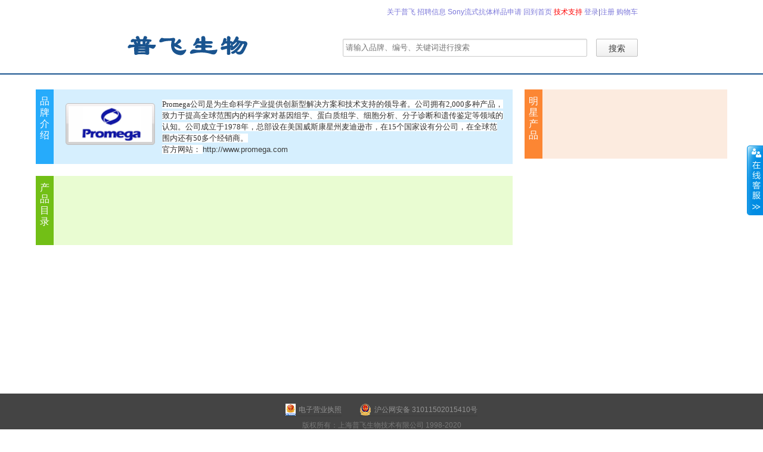

--- FILE ---
content_type: text/html; charset=UTF-8
request_url: http://pufei.com/recommendBrand/index/51
body_size: 5241
content:
<!DOCTYPE html PUBLIC "-//W3C//DTD XHTML 1.0 Strict//EN" "http://www.w3.org/TR/xhtml1/DTD/xhtml1-strict.dtd">
<html xmlns="http://www.w3.org/1999/xhtml">

<head>
	<meta http-equiv="Content-Type" content="text/html; charset=UTF-8" />
	<title>推荐品牌详情-PF</title>
	<meta name="Keywords" content="实验室耗材,普飞,HTL,移液器,吸头,Corning" />
	<meta name="Description" content="提供实验室试剂耗材，试剂盒，抗体，Elisa，吸头，移液器等，代理品牌有：Corning cellgro，BD，Millipore，Axygen，HTL，Sigma-Aldrich，Duchefa，Reinnervate等，电话：4000-555-450" />
	<meta http-equiv="X-UA-Compatible" content="IE=7">
<!--	<link rel="shortcut icon" href="http://pufei.com/img/favicon.ico" type="image/x-icon" />-->
	<link href="http://pufei.com/app/templates/img/style.min.css" rel="stylesheet" type="text/css" media="all" />
<script type="text/javascript" src="http://pufei.com/img/jquery-1.10.2.min.js"></script>
<script type="text/javascript" src="http://pufei.com/img/jquery-migrate-1.2.1.min.js"></script>
<script type="text/javascript" src="http://pufei.com/img/common.js"></script>
<script type="text/javascript" src="http://pufei.com/img/autocomplete/jquery.autocomplete.min.js"></script>
<link href="http://pufei.com/img/autocomplete/styles.min.css" rel="stylesheet" type="text/css" media="all" />
	<!--[if lt IE 9]>
	<script type="text/javascript" src="http://pufei.com/img/html5.js"></script>
	<![endif]-->
</head>
<body class="userCenter">
<div id=floatTools class=float0831>
  <div class=floatL><a style="DISPLAY: none" id="aFloatTools_Show" class="btnOpen"
title="查看在线客服"
onclick="javascript:$('#divFloatToolsView').animate({width: 'hide', opacity: 'hide'}, 'normal',function(){ $('#divFloatToolsView').hide(); });$('#aFloatTools_Show').attr('style','display:none');$('#aFloatTools_Hide').attr('style','display:block');" 
href="javascript:void(0);">展开</a> <a id="aFloatTools_Hide" class="btnCtn" 
title="关闭在线客服" 
onclick="javascript:$('#divFloatToolsView').animate({width: 'show', opacity: 'show'}, 'normal',function(){ $('#divFloatToolsView').show(); });$('#aFloatTools_Show').attr('style','display:block');$('#aFloatTools_Hide').attr('style','display:none');" 
href="javascript:void(0);">收缩</a> </div>
  <div id=divFloatToolsView class=floatR style="DISPLAY:none;">
    <div class=tp></div>
    <div class=cn>
      <ul>
        <li class=top>
          <H3 class=titZx>QQ咨询</H3>
        </li>
        <li><a class=icoTc href="http://wpa.qq.com/msgrd?v=3&uin=2441679974&Site=上海普飞&Menu=yes" target="_blank">分销商</a> </li>
        <li><a class=icoTc href="http://wpa.qq.com/msgrd?v=3&uin=1372747843&Site=上海普飞&Menu=yes" target="_blank">普飞技术</a> </li>
        <li><a class=icoTc href="http://wpa.qq.com/msgrd?v=3&uin=2372469525&Site=上海普飞&Menu=yes" target="_blank">普飞上海1</a> </li>
        <li><a class=icoTc href="tencent://message/?uin=2623706763&Site=上海普飞&Menu=yes" target="_blank">普飞上海2</a> </li>
        <li><a class=icoTc href="http://wpa.qq.com/msgrd?v=3&uin=2567076031&Site=上海普飞&Menu=yes" target="_blank">普飞上海3</a> </li>
        <li><a class=icoTc href="http://wpa.qq.com/msgrd?v=3&uin=1280242529&Site=上海普飞&Menu=yes" target="_blank">普飞浙江</a> </li>
        <li><a class=icoTc href="http://wpa.qq.com/msgrd?v=3&uin=857327216&Site=上海普飞&Menu=yes" target="_blank">普飞安徽</a> </li>
        <li><a class=icoTc href="http://wpa.qq.com/msgrd?v=3&uin=2567076031&Site=上海普飞&Menu=yes" target="_blank">重庆和四川</a> </li>
        <li class="bot"><a class=icoTc href="http://wpa.qq.com/msgrd?v=3&uin=2855938913&Site=上海普飞&Menu=yes" target="_blank">普飞江苏</a> </li>
      </ul>
    </div>
  </div>
</div>
<div id="header">
	<div class="wrap">
        <div id="logo">
        	<a href="http://pufei.com/" title="普飞生物"></a>
            <span></span>
        </div>
        <script type="text/javascript" src="http://pufei.com/img/placeholder.js"></script>
        <form id="topform1" action="http://pufei.com/product/search" method="get">
			<div class="search_area">
				<input type="text" name="query" id="topQuery" class="query" placeholder="请输入品牌、编号、关键词进行搜索" value="" />
				<input type="submit" class="button" value="搜索" id="topSearch" /> 
			</div>
		</form>
        <style type="text/css">
        .userCenter #header{
			background:none;
		}
		.userCenter #header, .userCenter #header div.wrap {
    		height: 113px;
		}
        </style>
		<script type="text/javascript">
		$(document).ready(function(result){
			$.placeholder.shim();
			$("#topform1").submit(function(){
				window.location.href=this.action+"?keyword="+$("#topQuery").val();
				return false;
			});
			$("#topQuery").autocomplete({
				serviceUrl: "http://pufei.com/product/suggest",
				onSelect: function(suggest){
					$(this).val(suggest.data);
				},
				onSearchStart: function(){
					$(this).autocomplete().setOptions({"params": {"brand": $("#brand").val(), "query": $(this).val()}});
				}
			});
		});
		</script>
				<div id="usernav">
	<a href="http://pufei.com/index/about" target="_blank">关于普飞</a>
	<a href="http://pufei.com/index/recruitment" target="_blank">招聘信息</a>
	<a href="http://pufei.com/index/sonyApplication">Sony流式抗体样品申请</a>
	<a href="http://pufei.com/app/templates/info.html" target="_blank" style="display:none">产品信息</a>
	<a href="http://pufei.com/">回到首页</a>
		<a id="domain" style="color:red;" href="javascript:;" rel="#loginDomain">技术支持</a>
			<a href="http://pufei.com/user">登录</a><span>|</span><a href="http://pufei.com/user/register">注册</a>
	<a href="http://pufei.com/cart">购物车</a>
	</div>
<div class="overlay" id="loginDomain" style="display:none;">
	<a class="close"></a>
  	<form id="loginFormDomain" class="form" action="http://pufei.com/user/login" style="width:400px;">
  		<ul>
			<li class="row">
				<label class="label">用户名:</label>
				<div class="input">
					<input type="text" name="uname" class="width-200" />
				</div>
			</li>
			<li class="row">
				<label class="label">密码:</label>
				<div class="input">
					<input type="password" name="password" class="width-200" />
				</div>
			</li>
			<li class="row">
				<input type="submit" id="loginSubmitDomain" class="button" style="margin-bottom:0px;margin-left: 160px;" value="登录" />
			</li>
		</ul>
    	<p id="loginErrDomain"></p>
  	</form>
</div>
<script type="text/javascript">
$(document).ready(function(){
	$(".letter").click(function(result){
		$.post("http://pufei.com/letter/read",
			function(result){
				if(ajaxHandler(result)) return;
			});
		return false;
	});	
	
		$("#domain").overlay({});
		
	$("#loginFormDomain").submit(function(){
		$("#loginSubmitDomain").prop("disabled", true);
		$.posting("http://pufei.com/user/login", $(this).serialize(), function(result){
			var result = result.split('|');
			var title = result[0].trim();
			var info = result[1];
			switch (title) {
				case 'success':
					window.location.href="http://pufei.com/domain";
					return true;
				case 'error':
					$('#loginErrDomain').html(info).show();
					return false;
			}
		});
		$("#loginSubmitDomain").prop("disabled", false);
		return false;
	});
});
</script>			</div>	
</div>
<div id="mainbody">
		<div class="wrap">
		<div id="maincontent">
			<div id="loading">Loading</div>
			<div id="err"></div>
			<script type="text/javascript" src="http://pufei.com/img/jquerytools/jquery.tools.min.js"></script>
<link href="http://pufei.com/img/jquerytools/jquery.tools.min.css" rel="stylesheet" type="text/css" media="all" />
<script type="text/javascript" src="http://pufei.com/img/jquerytools/jquery.tools.extend.js"></script>
<script type="text/javascript" src="http://pufei.com/img/zTree/js/jquery.ztree.core-3.5.min.js"></script>
<link href="http://pufei.com/img/zTree/css/zTreeStyle/zTreeStyle.css" rel="stylesheet" type="text/css" media="all" />
<style type="text/css">
.userCenter #mainbody div.wrap {
    margin-left: 0!important;
    width: 1160px!important;
}
div#mainbody div.wrap #maincontent {
    padding:0 0 40px 0;
}
#loginSubmit,#addGroupBuySubmit {
	margin-left: 36%;
}
.introTree{
	width:800px;
	float:left;
	}
.present{
	width:275px;
	float:left;
	margin-left:20px;
	}
.present img{
	max-width:275px;
	width:expression(document.body.clientWidth > 275? "275px": "auto" );
	}
#maincontent .intro img{
	width:140px;
	height:60px;
	float:left;
	margin:8px 12px 8px 0;
	padding:5px;
	}
.offer,.offer *{
	font-weight:normal;
	font-size: 13px!important;
	color:#3C3C3C;
	}
.intro,.present,.treeDemo{
	min-height:86px;
	margin-bottom:20px;
	position:relative;
	padding:15px 15px 15px 50px;
	}
.intro h3,.present h3,.treeDemo h3{
	width:22px;
	height:100%;
	padding:0 4px;
	text-align:center;
	position:absolute;
	top:0;
	left:0;
	}
.intro h3 span,.present h3 span,.treeDemo h3 span{
	color:#fff;
	padding:10px 0;
	display:inline-block;
	font-size:16px!important;
	}
.intro h3{
	background:#26abfb;
	}
.present h3{
	background:#fc8633;
	}
.treeDemo h3{
	background:#72bf16;
	}
.intro{
	background:#d6effe;
	}
.present{
	background:#fcebdf;
	}
.treeDemo{
	background:#e9fcd2;
	}
.ztree{
	margin-left:0;
	}
#maincontent p{
	margin:0!important;
	line-height:25px;
	}
#maincontent p a{
	color:#3C3C3C!important;
	}
</style>
				
<div class="offer">
    <div class="introTree">
        <div class="intro">
            <h3><span>品牌介绍</span></h3>
                            <img src="http://pufei.com/uploads/img/brand/20160108/51568f217bb1a627.09761880.gif" />
                        <span style="color:#333333;font-family:Georgia;background-color:#FFFFFF;">Promega公司是为生命科学产业提供创新型解决方案和技术支持的领导者。公司拥有2,000多种产品，致力于提高全球范围内的科学家对基因组学、蛋白质组学、细胞分析、分子诊断和遗传鉴定等领域的认知。公司成立于1978年，总部设在美国威斯康星州麦迪逊市，在15个国家设有分公司，在全球范围内还有50多个经销商。<br />
官方网站</span><span style="color:#333333;font-family:Georgia;background-color:#FFFFFF;">： </span><a href="http://www.promega.com/" class="f6">http://www.promega.com</a>        </div>
        <div class="treeDemo"><h3><span>产品目录</span></h3>
        <ul id="treeDemo" class="ztree"></ul></div>
    </div>
    <div class="present"><h3><span>明星产品</span></h3><p></p></div>
</div>
<script type="text/javascript">
$(document).ready(function(){
	var setting = {	
		view: {
			showIcon: false
		}
	};
		
	var zNodes = null;
	
	$.fn.zTree.init($("#treeDemo"), setting, zNodes);
});
</script>
		</div><!-- maincontent -->
	</div><!-- wrap -->
</div><!-- mainbody -->
<div id="footer">
	<div class="wrap">
		<p>
            <div style="width:500px; margin:0 auto; padding:0px 0;">
                <a target="_blank" href="http://wap.scjgj.sh.gov.cn/businessCheck/verifKey.do?showType=extShow&serial=9031000020161114153006000001380000-SAIC_SHOW_310000-20190712105413825233&signData=MEQCIHzjvg96kbMO40DAMSQyVDfMcAS8RvmoGjN+cmIBmqfgAiA0IWrhYbmEbK8qQdC2tRB8Sz5yEDYQtq+fwngKhJJCsw=="  style="display:inline-block;text-decoration:none;height:20px;line-height:20px;"><img src="http://pufei.com/uploads/img/other/电子营业执照图标.jpg" style="float:left;"/><p style="float:left;height:20px;line-height:20px;margin: 0px 0px 0px 5px; color:#939393;">电子营业执照</p></a>
        &nbsp &nbsp &nbsp&nbsp&nbsp&nbsp
        <a target="_blank" href="http://www.beian.gov.cn/portal/registerSystemInfo?recordcode=31011502015410" style="display:inline-block;text-decoration:none;height:20px;line-height:20px;"><img src="http://pufei.com/uploads/img/other/备案编号图标.png" style="float:left;"/><p style="float:left;height:20px;line-height:20px;margin: 0px 0px 0px 5px; color:#939393;">沪公网安备 31011502015410号</p></a>
            </div>
			版权所有：上海普飞生物技术有限公司 1998-2020<br />
			联系电话： 021-51088100 传真：021-68925918 公司邮件：<a href="mailto:info2013@pufei.com">info2013@pufei.com</a><br />
			地址：上海市浦东新区御北路618号BHC中环中心西楼1501/1515室 邮编：201204 <a href="https://beian.miit.gov.cn/">ICP备案序号：沪ICP备05000838号-1</a><br />
					</p>
	</div>
</div>
</body>
</html>
        <script type="javascript">
            var _hmt = _hmt || [];
            (function() {
                var hm = document.createElement("script");
                hm.src = "https://hm.baidu.com/hm.js?ab13c00c5a90c93b95b2d0d87bfdb4ff";
                var s = document.getElementsByTagName("script")[0];
                s.parentNode.insertBefore(hm, s);
            })();
        </script>

--- FILE ---
content_type: text/css
request_url: http://pufei.com/app/templates/img/style.min.css
body_size: 9683
content:
body{font-family:Verdana,Arial,Helvetica,sans-serif;font-size:75%;line-height:1.6em;margin:0;padding:0;background:#fff;color:#3C3C3C}blockquote,div,fieldset,form,h1,h2,h3,h4,h5,img,li,p,ul{margin:0;padding:0;border:0}a{text-decoration:none;padding:0;color:#3c65b7;cursor:pointer}span.disabled{border-bottom:1px solid #bbb;color:#888;padding:0!important;cursor:pointer}h1{font-size:2em}h1 a{color:#264e12;text-decoration:none;border:0}h1 a:hover{text-decoration:underline}h2{font-size:1.5em}h3{font-size:1.5em;font-weight:400;color:#555;padding-bottom:4px}h4{font-size:1.1em;color:#00008b;border-bottom:1px solid #ccc;padding-bottom:4px;text-align:center}h5{font-size:1em;color:#444;margin:1.5em 0 1em}pre{margin:.5em 0;white-space:-moz-pre-wrap;white-space:-pre-wrap;white-space:-o-pre-wrap;white-space:pre-wrap;word-wrap:break-word}.wordwrap{word-wrap:break-word;white-space:-moz-pre-wrap;white-space:-pre-wrap;white-space:-o-pre-wrap;white-space:pre-wrap}a.cancel{margin-left:14px;vertical-align:bottom}#maincontent #err{width:300px;padding:20px 10px;background:#fff;font-size:14px;text-align:center;color:red;font-weight:700;position:absolute;left:35%;top:0;display:none;border-left:1px solid #d0d0d0;border-right:1px solid #d0d0d0;border-bottom:1px solid #d0d0d0;border-radius:0 0 8px 8px;box-shadow:0 3px 6px #E2E2E2}.err{background:url(err.gif) no-repeat 10px center;font-size:12px;color:red;font-weight:700;padding:0 30px}.alt{background-color:#f7f7f7}.hint{font-size:12px;color:#c1c0c0}.warning{font-size:11px;color:#f36}.highlight{color:#f66}fieldset{margin-bottom:10px;padding:10px}legend{-moz-background-clip:border;-moz-background-inline-policy:continuous;-moz-background-origin:padding;-moz-border-radius-bottomleft:5px;-moz-border-radius-bottomright:5px;-moz-border-radius-topleft:5px;-moz-border-radius-topright:5px;background:#aaa none repeat scroll 0 0;color:#fff;padding:2px 8px;font-weight:700}div.roundbox{width:20%;margin-right:50px;margin-bottom:20px;padding:5px 10px!important;background:#f5f5f5!important;border:1px solid #e4e3e3!important;zoom:1;border-radius:5px;-moz-border-radius:5px;-webkit-border-radius:5px;float:left}.clearfix{content:".";height:0;visibility:hidden;display:block;clear:both}div.roundbox h3{font-size:14px;font-weight:600}div.roundbox ul{margin-bottom:5px}div.roundbox li{margin-left:20px;padding:3px 5px 3px 0;list-style:disc}div.rightbox{width:70%;float:left;padding-top:0!important}input{height:28px;line-height:28px\9;vertical-align:middle;padding:0 4px;border-radius:2px;-webkit-box-shadow:inset 0 1px 2px rgba(0,0,0,.1);-moz-box-shadow:inset 0 1px 2px rgba(0,0,0,.1);box-shadow:inset 0 1px 2px rgba(0,0,0,.1)}form{margin-bottom:20px;display:inline-block}input,select,textarea{border:solid 1px #ccc;color:#3C3C3C}textarea{width:400px;height:150px}ul{list-style:none}.selL{border:0 medium;height:20px;padding:0!important;margin:4px;vertical-align:middle;background:0 0}.seleBox{float:left;overflow:hidden;border:1px #ccc solid;margin-right:10px;*margin-right:0;border-radius:2px;background:-webkit-gradient(linear,50% 0,50% 100%,color-stop(20%,#fff),color-stop(50%,#f6f6f6),color-stop(52%,#eee),color-stop(100%,#f4f4f4));background:-webkit-linear-gradient(top,#fff 20%,#f6f6f6 50%,#eee 52%,#f4f4f4 100%);background:-moz-linear-gradient(top,#fff 20%,#f6f6f6 50%,#eee 52%,#f4f4f4 100%);background:-o-linear-gradient(top,#fff 20%,#f6f6f6 50%,#eee 52%,#f4f4f4 100%);background:linear-gradient(top,#fff 20%,#f6f6f6 50%,#eee 52%,#f4f4f4 100%);background-clip:padding-box;box-shadow:0 0 3px #fff inset,0 1px 1px rgba(0,0,0,.1)}.homePage{background:#fff}.homePage #header{background:#fff;padding-top:10px;height:30px;border-bottom:0;box-shadow:none}.homePage #header div.wrap{height:60px}.homePage #logo{width:208px;height:40px;position:absolute;top:83px;}div#header{background:#fff;padding-top:10px;height:113px;border-bottom:2px #1a548f solid}div#header div.wrap{position:relative;height:113px;width:860px}.userCenter #header,.userCenter #header div.wrap{height:146px}.userCenter #header{background:#fff url(mainnav_bg.jpg) center bottom repeat-x}div.wrap{margin:0 auto;width:940px;height:auto}div#logo{width:450px;height:40px;background:url(logo.png) left bottom no-repeat;position:absolute;top:45px;left:0}div.search_area{width:600px;height:40px;position:absolute;right:0;bottom:18px;text-align:right}div.search_area .query{width:400px;line-height:28px}div#logo span{border-left:1px #cecece solid;padding:0 10px;font-size:24px;color:#cecece;margin-left:220px;height:40px;line-height:40px;display:none;font-family:"Microsoft yahei","微软雅黑",Tahoma,Verdana,Arial,sans-serif}div#logo a{display:block;border:0!important;position:absolute;width:208px;height:40px;top:0;left:0;outline:0}div#mainnav{width:1200px;height:33px;position:absolute;bottom:0;left:-125px;z-index:2;font-size:14px}div#mainnav ul{list-style:none}div#mainnav ul li{float:left;text-align:center;background:url(li_cutLine.jpg) right center no-repeat}div#mainnav ul li a{width:100px;float:left;padding:7px 10px;text-decoration:none;white-space:nowrap;color:#3C3C3C;border:0;-moz-border-radius:5px 5px 0 0;-webkit-border-radius-topleft:5px;-webkit-border-radius-topright:5px;border-radius:5px 5px 0 0}div#mainnav ul li a:hover{color:#1A548F}div#mainnav ul li.active a{background:url(li_activeArrow.png) bottom center no-repeat;color:#1a548f}div#mainnav ul li.active a:hover{color:#1a548f;font-weight:600}div#subnav{width:188px;min-height:500px;*height:500px;background:#fff;border:1px #cecece solid;float:left;box-shadow:1px 2px 6px #D2D2D2}div#subnav h2{width:158px;height:36px;line-height:36px;padding:0 15px;font-size:14px;background:#1a548f;color:#fff}h2.about{height:34px;line-height:34px;border-bottom:1px solid #1f68b2;background:url(h2_bg.png) -2px 0 no-repeat;text-indent:15px;color:#1f68b2}div#subnav ul{width:188px;list-style:none;display:block;margin:0;padding:0}div#subnav ul li{width:158px;height:36px;line-height:36px;padding:0 15px;border-bottom:1px #cecece solid}div#subnav ul li a{color:#3C3C3C;text-align:left;display:block;text-decoration:none;white-space:nowrap}div#subnav ul li.active{background:#f0f0f0 url(subnav_activeLeftArrow.png) 178px 14px no-repeat}div#subnav ul li.active a{color:#1a548f}#usernav{position:absolute;right:0;top:-5px;padding:6px 0 6px 10px;white-space:nowrap;color:#3C3C3C;z-index:10}#usernav a{color:#7D79DA;text-decoration:none;padding:0}#usernav a.logout{width:30px;display:inline-block}#usernav a:hover{color:#6A6897}#usernav span{color:#575591}#usernav span.disabled{color:#888;padding:0}#usernav a.help{background:url(help04.gif) no-repeat;padding:.1em 18px .2em!important;border:0}#usernav a:hover.help{border:0}.homePage #mainbody{background:0 0;margin:0 auto;padding:35px 0;min-height:60px}.userCenter #mainbody{padding:25px 10px 35px;width:1160px;position:relative}div#mainbody{margin:0 auto;width:100%;min-height:458px;height:auto;overflow:hidden;zoom:1}.userCenter #mainbody div.wrap{float:left;margin-left:15px;width:953px}.homePage #mainbody div.wrap{width:1160px;border:0;background:#fff;box-shadow:none}div#mainbody div.wrap{width:1210px;background:#fff}.homePage .wrap #maincontent .homeSearchBox{width:580px;height:60px;margin:0 auto 0 412px;}.homePage .wrap #maincontent .hotTuan,.recommend{margin:30px auto;width:860px;overflow:hidden;zoom:1;}.recommend .brandRecommend{width:142px;height:62px;padding:4px;float:left;margin:0 10px 0 10px;border:1px solid #ccc;border-radius:3px;}.recommend .brandRecommend img{width:140px;height:60px;float:left;background:#fff url(noPic.png) 0 50% no-repeat;border:1px solid #f0f0f0;}.recommend a{float:left;display:inline-block;color:#666;}.recommend a:hover .brandRecommend{border:1px solid #36C;}.homePage .wrap #maincontent .hotTuan h2,.recommend h2{background:url(u80_line.png) 0 50% repeat-x;height:30px;line-height:30px;font-size:14px;color:#1a548f;margin-bottom:10px;}.homePage .wrap #maincontent .hotTuan h2 span,.recommend h2 span{margin:2px 0 2px 10px!important;line-height:25px;height:25px;background:#fff;border:1px solid #ccc;}.homePage .wrap #maincontent .hotTuan h2 span.R,.recommend h2 span.R{margin-top:6px!important;line-height:18px;height:18px;background:none;float:right;border:none;padding:0;}.homePage .wrap #maincontent .hotTuan h2 span.L,.recommend h2 span.L{float:left;padding:0 5px;}.homePage .wrap #maincontent .hotTuan h2 span.R a,.recommend h2 span.R a{width:40px;height:18px;margin:auto 3px;text-indent:-1000em;display:inline-block;background:#f0f0f0 url(btnMore.png) 50% no-repeat;}.homeSearchBox .seleBox{width:125px!important;border-radius:2px;float:left;margin-right:15px;box-shadow:none}.homeSearchBox .selL{width:115px;height:22px}.homeSearchBox div{width:580px}.homeSearchBox div #query{width:300px;height:30px;line-height:31px;float:left;margin-right:-1px}.homeSearchBox div #search{background:url(homeSearchBtn_normal.png) left center no-repeat;border:medium none;cursor:pointer;height:33px;line-height:33px;width:120px}.homePage div.wrap #maincontent{min-height:250px!important}div#mainbody div.wrap #maincontent{padding:25px 25px 40px;min-height:435px;overflow:hidden;zoom:1}div#mainbody div.wrap #maincontent .filterBox{width:200px;padding-top:20px;min-height:300px;float:left}div#mainbody div.wrap #maincontent .filterBox .query input{margin-bottom:20px}.filterBox .brand,.filterBox .price,.filterBox .submitBtn input{width:200px;margin-bottom:20px;margin-left:0;float:left;overflow:hidden;zoom:1}.filterBox .brand select{width:187px}.filterBox .price{margin-bottom:35px}.filterBox .price input{width:55px;margin:0 5px}div#mainbody div.wrap #maincontent .contentList,div#mainbody div.wrap #maincontent .integralProduct{width:920px;margin-left:40px;display:inline;float:left}div#mainbody div.wrap #maincontent .integralProduct{width:903px;margin:0}#maincontent .contentList li,#maincontent .integralProduct li{padding:15px 0;border-bottom:#f0f0f0 solid 1px}#maincontent .contentList ul{margin-bottom:30px;overflow:hidden;zoom:1}#maincontent .contentList li,#maincontent .contentList li .baseInfo,#maincontent .contentList li .buyInfo,#maincontent .contentList li .specInfo,#maincontent .contentList li div,#maincontent .integralProduct li,#maincontent .integralProduct li .baseInfo,#maincontent .integralProduct li .specInfo{float:left;line-height:22px;display:inline}#maincontent .contentList li div{width:140px;display:none}#maincontent .contentList li div a{width:120px;height:120px;display:block;background:#f0f0f0}#maincontent .contentList li .baseInfo,#maincontent .integralProduct li .baseInfo{margin:0;padding:0;width:530px;padding-top:20px;}#maincontent .contentList li .buyInfo{width:100px;text-align:center;padding-top:20px}#maincontent .contentList li .buyInfo input{height:24px}#maincontent .contentList li a#buy{width:100px;height:28px;display:block;margin-top:8px;background:url(buyList_normal.png) no-repeat}#maincontent .contentList li a#buy:hover{background:url(buyList_active.png) no-repeat}#maincontent .integralProduct li .baseInfo{width:600px}#maincontent .contentList li .baseInfo em,#maincontent .integralProduct li .baseInfo em{color:#F56B0F;font-style:normal}#maincontent .contentList li .baseInfo dd{line-height:28px}.productBaseInfo,.productDetailedInfo{float:left;margin-bottom:20px;width:1160px;position:relative}.productBaseInfo h2{width:1160px;height:60px;/*line-height:40px;*/font-size:18px;font-weight:400;border-bottom:1px solid #d8d8d8;margin-bottom:15px;position:relative;z-index:10}.productBaseInfo h3.promotion{width:1140px;padding:10px;line-height:25px;font-size:14px;margin-bottom:15px;font-weight:400;color:#f33;background:#f0f0f0;position:relative}.productBaseInfo h3.promotion span{position:absolute;top:-8px;left:20px;border-bottom:8px solid #f0f0f0;border-left:8px solid #fff;border-right:8px solid #fff;border-top:0;height:0}#emailForm{position:absolute;top:40px;right:0;background:#fff url(email.png) top left no-repeat;padding:15px;z-index:99999;border:1px solid #d8d8d8;border-radius:0 0 8px 8px;box-shadow:2px 3px 6px #E2E2E2}#emailForm #email{width:180px;height:35px}#emailForm .button{height:37px;line-height:37px;background-color:#f0f0f0}.productBaseInfo h2 span.title{width:800px;float:left}.productBaseInfo h2 span.share{font-size:14px!important;float:right;width:360px;height:40px;text-align:right;}.productBaseInfo .share a{background:url(email.jpg) center center no-repeat;width:35px;height:40px;vertical-align:middle;display:inline-block;color:#cecec}.productBaseInfo .description,.productBaseInfo .img{width:730px;min-height:400px;float:left}.productBaseInfo .description img{float:left;margin:10px 15px 15px 0;border:1px #f0f0f0 solid;padding:5px;max-width:700px;width:expression(document.body.clientWidth > 700? "700px": "auto" )}.productBaseInfo .description h4{border:0;text-align:left}.productBaseInfo .info{width:340px;padding:30px;background:#edf5fc;float:left;margin-left:30px;position:relative;overflow:hidden;zoom:1}.productBaseInfo .info li{line-height:32px;font-size:14px}.productBaseInfo .info li.specification{border-bottom:2px dotted #7fabd2}.productBaseInfo .info li.price{margin-top:15px}.productBaseInfo .info li.memberPrice em{color:#F56B0F;font-size:16px;font-style:normal}.productBaseInfo .info li.groupBuyPrice{padding-bottom:15px;margin-bottom:20px;border-bottom:2px dotted #7fabd2}.productBaseInfo .info li.groupBuyPrice em{color:#F56B0F;font-size:16px;font-style:normal}.productBaseInfo .info li.number input{width:50px}.productBaseInfo .info p{width:340px;height:39px}.productBaseInfo .info #buy,.productBaseInfo .info #customerGroupBuy,.productBaseInfo .info #groupBuy{width:150px;height:39px;display:block;text-indent:-1000em;float:left;padding:0}.productBaseInfo .info #groupBuyFinish{width:150px;height:39px;display:block;text-indent:-1000em;float:left}.productBaseInfo .info a#buy{background:#f56b0f url(buy_normal.jpg) no-repeat}.productBaseInfo .info a:hover#buy{background:url(buy_active.jpg) no-repeat}.productBaseInfo .info a#groupBuy{margin-left:40px;background:#3697fb url(tuan_normal.jpg) no-repeat}.productBaseInfo .info a:hover#groupBuy{background:url(tuan_active.jpg) no-repeat}.productBaseInfo .info a#customerGroupBuy{margin-left:40px;background:#f56b0f url(buy_now_normal.png) no-repeat}.productBaseInfo .info a:hover#customerGroupBuy{background:url(buy_now_active.png) no-repeat}.productBaseInfo .info #groupBuyFinish{margin-left:40px;background:#f0f0f0 url(buy_finish.png) no-repeat}#totalPrice,#totalQty{color:#F56B0F;padding:0 5px}.qty{width:30px}#total{height:30px;line-height:30px}.basicInformation{width:100%;margin-bottom:20px;line-height:28px;float:left;background:url(bg.png) repeat-x}.basicInformation h2{width:100%;float:left;font-size:22px;font-weight:400;margin-bottom:25px}.basicInformation h3{width:100%;float:left;font-size:14px;color:#ccc;border-bottom:1px dotted #cecece}.basicInformation h3 .dateInfo{float:left}.basicInformation h3 .remainingSum{float:right}.basicInformation em{color:#F56B0F;font-style:normal;padding:0 5px}.description{line-height:25px;font-size:#3C3C3C}.description .content dl{float:left}.description dt{float:left;width:200px;text-align:right;font-weight:600;color:#9A9A9A}.description dd{width:510px;float:left;text-align:left;margin-left:20px}.description h3{font-weight:600}.description .content h3{display:none}.description table{border-top:1px solid #d8d8d8;border-right:1px solid #d8d8d8}.description table td{border-bottom:1px solid #d8d8d8;border-left:1px solid #d8d8d8;padding:3px 5px}.description .group h2,.description .group h3{display:none}.description .group .last-child,.description .group .med{float:left;margin-top:20px;padding:5px 10px;border:1px solid #d8d8d8;border-radius:8px}.description .group .med{width:408px}.description .group .last-child{width:248px;margin-left:30px}.description .group .last-child p{float:left;margin:5px 0!important}.description .group h4{float:left;border-bottom:0;width:100%;margin:5px 0;text-align:left;color:#3C3C3C;font-size:14px}.description .group table{float:left;margin-bottom:5px}.description .group table p{margin:0!important}.description div h2{display:none}.description div .block{width:100%;line-height:22px}.success{text-align:center;padding-top:150px;font-size:14px}#maincontent .contentList li .baseInfo dt,#maincontent .integralProduct li .baseInfo dt{font-size:16px;overflow:hidden;white-space:nowrap;text-overflow:ellipsis}#maincontent .contentList li dd,#maincontent .contentList li dl,#maincontent .contentList li dt,#maincontent .integralProduct li dd,#maincontent .integralProduct li dl,#maincontent .integralProduct li dt{margin-left:0}#maincontent .contentList li .specInfo,#maincontent .integralProduct li .specInfo{width:290px;padding-top:20px}#maincontent .integralProduct li .specInfo{width:303px}div#mainbody p{margin:1em 0}div#mainbody a:hover{color:#1A548F}#navcontent{height:36px;line-height:36px;padding:0;margin-bottom:25px;font-size:14px;color:#3C3C3C;border-bottom:1px solid #cecece}#navcontent a{color:#3C3C3C}#contextHeader{height:36px;line-height:36px;padding:0;width:300px;float:right}#contextHeader .contextTools{position:relative;text-align:right;z-index:10}#contextHeader .contextTools a{padding:4px 10px 4px 30px;margin-left:6px;color:#fff}.contextTools a.add{background:#3C3C3C url(ico/add_22.png) 3px 1px no-repeat}.contextTools a.add:hover{background:#666 url(ico/add_22.png) 3px 1px no-repeat;color:#fff!important}.contextTools a.transfer{background:#3C3C3C url(ico/transfer.png) 3px 1px no-repeat}.contextTools a.transfer:hover{background:#666 url(ico/transfer.png) 3px 1px no-repeat;color:#fff!important}div#footer{background:#444;color:#777;text-align:center}div#footer a{color:#aaa;border-bottom:1px solid #3C3C3C;text-decoration:none}div#footer div.wrap{padding:17px;width:760px;position:static;height:auto}#loading{right:0;top:0;width:60px;height:14px;vertical-align:middle;position:fixed;padding:5px;padding-right:46px;font-weight:700;background:#f36 url(loading4.gif) no-repeat right;color:#fff;display:none;z-index:99999}* html #loading{position:absolute;right:0}table{border-collapse:collapse}table.table a{border:0}table.table{width:100%;border:1px solid #cecece;margin-bottom:5px}table.infotable th,table.table th{padding:4px 8px;text-align:left;height:24px;line-height:24px;color:#3C3C3C;font-weight:400;border:1px solid #cecece;font-size:12px;text-transform:capitalize}table.infotable td,table.table td{padding:4px 8px;border-right:1px solid #cecece;border-bottom:1px solid #cecece;line-height:20px;color:#3C3C3C}table.infotable td{text-align:left;border-right:1px solid #cecece;border-bottom:1px solid #cecece;color:#444}table.infotable td label{font-weight:700;color:#004e9b;float:left}table.formtable,table.historyDetailWrapper,table.infotable{border:1px solid #cecece}table.formtable th{background-color:#f0f0f0;text-align:left;font-weight:400;color:#3C3C3C;border-bottom:1px dashed #cecece;font-size:14px;padding:4px 8px;height:24px;line-height:24px}table.formtable td{padding:4px 8px;line-height:22px;text-align:left;color:#3C3C3C;border-bottom:1px solid #cecece;border-right:1px solid #cecece}table.formtable td label,table.formtable td:first-child{text-align:left;width:180px;font-weight:400}table.formtable td.tablebottom{border-top:1px dashed #cecece;text-align:left;margin-top:8px;padding-left:205px}table.formtable td>span{color:gray}table.tablep td{border:1px #f0f0f0 solid;padding:3px 5px}table.tablep th{background:#E5E5E5;border:1px #ddd solid;color:#360;padding:3px 4px;text-transform:capitalize}.panes h3{margin:25px 0 15px;text-align:center}a.p,a.p:active,a.p:visited{margin:0 4px;font-size:14px;color:#3C3C3C;display:inline-block;padding:4px 10px;background:url(button_bg.png) bottom repeat-x\9;background-color:#f0f0f0;background-image:-moz-linear-gradient(center top,#FFF,#F0F0F0);background-image:-webkit-linear-gradient(#FFF,#F0F0F0);background-image:linear-gradient(#FFF,#F0F0F0);border:1px solid #C1C1C1!important;border-radius:3px;text-decoration:none;font-weight:400}a.p:hover{border:1px solid #908f8f}a.p_edge,a.p_edge:active,a.p_edge:visited{margin-right:8px;font-size:14px;color:#3C3C3C;display:inline-block;padding:4px 10px;background:url(button_bg.png) bottom repeat-x\9;background-color:#f0f0f0;background-image:-moz-linear-gradient(center top,#FFF,#F0F0F0);background-image:-webkit-linear-gradient(#FFF,#F0F0F0);background-image:linear-gradient(#FFF,#F0F0F0);border:1px solid #C1C1C1;border-radius:3px;text-decoration:none;font-weight:400}a.p_edge:hover{margin-right:8px;font-size:14px;color:#3C3C3C;display:inline-block;padding:4px 10px;background:url(button_bg.png) bottom repeat-x\9;background-color:#f0f0f0;background-image:-moz-linear-gradient(center top,#FFF,#F0F0F0);background-image:-webkit-linear-gradient(#FFF,#F0F0F0);background-image:linear-gradient(#FFF,#F0F0F0);border:1px solid #C1C1C1;border-radius:3px;text-decoration:none}strong.p_cur{margin:0 4px;font-size:14px;color:#fff;display:inline-block;font-weight:600;padding:4px 10px;background-color:#297ed6;background-image:-moz-linear-gradient(center top,#236bb4,#297ed6);background-image:-webkit-linear-gradient(#236bb4,#297ed6);background-image:linear-gradient(#236bb4,#297ed6);border:1px solid #164678;border-radius:3px}strong.c_cur{font-size:12px}strong.p_info{margin-left:8px;font-size:14px;color:#3C3C3C;display:inline-block;font-weight:400;padding:4px 10px;background:url(button_bg.png) bottom repeat-x\9;background-color:#f0f0f0;background-image:-moz-linear-gradient(center top,#FFF,#F0F0F0);background-image:-webkit-linear-gradient(#FFF,#F0F0F0);background-image:linear-gradient(#FFF,#F0F0F0);border:1px solid #C1C1C1;border-radius:3px}a.pager{margin:0 3px;text-align:center;padding:1px 5px;color:#fff!important;background:#9bc881;font-weight:700}a.pager_current{background:#F60}.button,.button-inline{background:url(button_bg.png) repeat-x\9;background-color:#f0f0f0;background-image:-moz-linear-gradient(center top,#FFF,#F0F0F0);background-image:-webkit-linear-gradient(#FFF,#F0F0F0);background-image:linear-gradient(#FFF,#F0F0F0);border:1px solid #C1C1C1;border-radius:2px;height:30px;line-height:30px;cursor:pointer;display:inline-block;font-size:14px;margin-bottom:0;padding:0 20px;text-align:center;width:auto;color:#3C3C3C;box-shadow:none!important}input.button,input.button-inline{border:1px solid #C1C1C1;padding:0 20px;height:30px;line-height:30px;vertical-align:middle;margin-left:12px;cursor:pointer;box-shadow:none!important}a.button:hover,input.button-inline:hover,input.button:hover{border:1px solid #9e9e9e;color:#6f6e6e;text-decoration:none}a.button:focus,input.button-inline:focus,input.button:focus{border:1px solid #C1C1C1;outline:thin dotted #333;outline-offset:-2px}a.button:active,input.button-inline:active,input.button:active{background-color:#f0f0f0;background-image:none;box-shadow:0 2px 4px rgba(0,0,0,.15) inset,0 1px 2px rgba(0,0,0,.05);outline:0 none}.buttonOn{border:0;background:#696;color:#444!important;border-top:5px solid gray}a.button{font-weight:400!important}a.smallbtn:active,a.smallbtn:hover,a.smallbtn:link,a.smallbtn:visited,input.smallbtn{padding:1px 3px;color:#444;border:1px solid silver;background:#f3f3f3;font-size:12px;font-weight:700}div.tabs{height:2.5em;padding:.5em;position:relative;margin:.25em 0 1em;background:url(http://www.survs.com/WebObjects/SurvsApp-3358.woa/Contents/WebServerResources/css/../pics/grad11.gif) bottom left repeat-x;background:#f5f5f5;border:1px solid #ccc}div.tabs ul{list-style:none;position:absolute;right:8px;bottom:-.11em}div.tabs ul li{float:left;position:relative}div.tabs ul li a{float:left;margin:0 0 0 3px;padding:4px 16px!important;text-decoration:none;white-space:nowrap;background:#e5e5e5;color:#3c65b7;color:#333;border:1px solid #ccc}div.tabs ul li a:hover{background:#eee!important}div.tabs ul li.active a:hover{background:#fff!important}div.tabs ul li.active a{border-bottom:1px solid #fff;background:#fff;font-weight:700}div.tabs ul li div.cornerleft{position:absolute;width:4px;height:4px;background:url(http://www.survs.com/WebObjects/SurvsApp-3358.woa/Contents/WebServerResources/css/../pics/cornerleft01.gif) no-repeat;top:0;left:3px}div.tabs ul li div.cornerright{position:absolute;width:4px;height:4px;background:url(http://www.survs.com/WebObjects/SurvsApp-3358.woa/Contents/WebServerResources/css/../pics/cornerright01.gif) no-repeat;top:0;right:0;_right:expression(this.parentNode.clientWidth % 2 == 0 ? 0 :     -1 )}div.tabs ul li.active div.cornerleft{background:url(http://www.survs.com/WebObjects/SurvsApp-3358.woa/Contents/WebServerResources/css/../pics/cornerleft_active_01.gif) no-repeat}div.tabs ul li.active div.cornerright{background:url(http://www.survs.com/WebObjects/SurvsApp-3358.woa/Contents/WebServerResources/css/../pics/cornerright_active_01.gif) no-repeat}div.tabs span{border:0;padding:0!important;position:absolute;top:1em}a.btn{background:url(button_bg.png) repeat-x\9;background-color:#f0f0f0;background-image:-moz-linear-gradient(center top,#FFF,#F0F0F0);background-image:-webkit-linear-gradient(#FFF,#F0F0F0);background-image:linear-gradient(#FFF,#F0F0F0);border:1px solid #C1C1C1!important;border-radius:2px;white-space:nowrap;display:inline-block;cursor:pointer;font-size:12px;margin-bottom:0;padding:0 15px;text-align:center;width:auto;color:#3C3C3C;vertical-align:middle}a.btn:hover{background-color:#f0f0f0;background-image:none;box-shadow:0 2px 4px rgba(0,0,0,.15) inset,0 1px 2px rgba(0,0,0,.05);outline:0 none;border:1px solid #9e9e9e!important}#demotip{display:none;background:transparent url(black_arrow.png);_background:transparent url(black_arrow.gif);font-size:12px;height:70px;width:160px;padding:25px;color:#fff}.ok{background:url(ico/ok_10.png) no-repeat;width:24px;height:24px}td.enable{color:#000}td.disable{color:silver}td a.cancel{background:url(ico/ok_f_10.gif) no-repeat;width:24px;height:24px;line-height:24px;padding-left:20px}.line{line-height:30px;margin-bottom:25px;padding-bottom:5px}.line h2{font-size:24px;font-weight:700}.windows{margin-top:20px;width:98%;overflow:hidden}.windows label{font-weight:600}.windows_title{font-size:14px;font-weight:600}.windows .win_left{width:20%;float:left;padding:10px}.windows .win_right{width:65%;border-left:#666 solid 2px;float:left;padding:10px;height:180px}.windows_down{text-align:right;vertical-align:middle}.add_ajax_button{display:block!important;padding:0!important;border:0!important;position:absolute;bottom:25px;_bottom:150px;left:400px}.add_ajax_button input{margin-right:25px}.search_ext{line-height:22px}.search_ext span{padding:0 2px}input[type=checkbox]{border:medium 0!important;vertical-align:middle}input:focus,textarea:focus{border-left:solid 1px #999;border-top:solid 1px #999}button,label,select{vertical-align:middle;height:30px;padding:5px;color:#3C3C3C}.clientOutput{width:100px;display:inline-block;*display:inline;zoom:1;text-align:left!important;padding:5px 0 0 5px;height:20px;margin-right:20px}.paraLabel{width:100px;margin-right:20px}.stage_0{color:#f66;text-align:right}.stage_1{color:#be964f;text-align:right}.stage_2{color:#000;text-align:right}a.provA{display:block;background:url(open.png) 0 0 no-repeat;width:16px;height:16px;margin-top:5px}a.provB{display:block;background:url(open.png) 0 -22px no-repeat;width:16px;height:16px;margin-top:5px}a.expand{display:inline-block;background:url(ico/ico_expand_16x16.png) 0 0 no-repeat;width:16px;height:16px;margin:0 3px;padding:0;vertical-align:middle}a.collapse{display:inline-block;background:url(ico/ico_collapse_16x16.png) 0 0 no-repeat;width:16px;height:16px;margin:0 3px;padding:0;vertical-align:middle}#searchBox{margin-bottom:10px;padding:0 10px}label.required{margin-left:-12px;padding-left:12px;float:left;background:url(ico/required.png) 0 50% no-repeat}form.form,form.form ul{font-size:14px;width:100%}form.form .row{float:left;width:100%;margin-bottom:20px;line-height:20px;display:inline}form.form .label{float:left;width:110px;height:20px;text-align:right;vertical-align:middle}form.form .button{margin-bottom:40px}form.form .input,form.form .row .text{margin-left:130px;line-height:30px;padding:0}form.form .row #submitBtn{margin-left:130px}form .w_80{width:80px}form.form .input .seleBox{height:28px}form.form .input .seleBox select{vertical-align:top!important}form.form .input em{display:inline-block;line-height:28px;text-align:center;vertical-align:middle;width:30px}form.form .input label{font-size:12px}form.form .line-second{margin-left:20px}form#cartForm h3{font-size:12px;font-weight:600;margin:10px 0}.btn_bg{background-image:-moz-linear-gradient(center top,#FFF,#F0F0F0);border:1px solid #C1C1C1;border-radius:2px;height:28px;overflow:hidden;width:68px}.width-150{width:150px}.width-200{width:200px}.width-300{width:300px}.tree{display:inline;margin:0}.tree,.tree dt{width:100%;float:left}.tree dt{padding:5px 0}.tree dd{margin:0;width:100%;float:left}.tree dd dl{width:97%;padding-left:3%}.category-level{background:url(ico/tree_arrow.png) 0 -2px no-repeat}.tree ul{list-style:none}.tree li{display:inline;height:30px;line-height:30px;float:left;margin:0 5px}.tree ul li input{border:0 medium;vertical-align:middle;height:30px;line-height:30px;margin:0!important;padding:0!important;float:left}.category{margin-left:0!important;height:16px;vertical-align:middle;padding-left:20px}.tree dt{height:30px;line-height:30px;background:url(ico/line_bg.png) left center repeat-x}.tree dt ul{width:60%;float:left}.tree dt div{width:40%;float:right;text-align:right}.tree .btn{padding:2px 12px!important}.expand{background:#fff url(ico/ico_expand_16x16.png) 0 50% no-repeat}.noNode{background:#fff url(ico/ico_noNode_16x16.png) 0 50% no-repeat}.collapse{background:#fff url(ico/ico_collapse_16x16.png) 0 50% no-repeat}.panes .item .user{width:100%;line-height:25px;float:left;color:#ccc;text-align:left;font-weight:400;border-bottom:0;padding-bottom:0!important;position:relative}.panes .item .user span{display:inline-block}.panes .item .user span.createDate{position:absolute;right:0;bottom:0}.panes .item,.panes .item .i-item .comment-content dl{float:left;width:100%;*margin:15px 0}.panes .item{border-bottom:1px dotted #f0f0f0}.panes .item .i-item .comment-reply{float:right;width:95%;padding:10px;background:#f0f0f0;position:relative;border-radius:5px;margin-bottom:15px}.panes .item .i-item .comment-reply dl{margin:0;color:#F56B0F}.panes .item .i-item .comment-reply p{margin-bottom:0!important}.panes .item .i-item .comment-reply span{position:absolute;top:-8px;left:20px;border-bottom:8px solid #f0f0f0;border-left:8px solid #fff;border-right:8px solid #fff;border-top:0;height:0}.panes .item .i-item dl dd,.panes .item .i-item dl dt{float:left}.panes .item .i-item dl dd,.panes .item .i-item p span{margin-left:10px}.panes .item .i-item p{width:100%;float:left;text-align:right;color:#ccc}.container .document li{width:50%;float:left;height:30px;line-height:30px}.pdf{background:#fff url(ico/bullet_pdf.png) left center no-repeat;padding:3px 5px 3px 28px}.error{display:none;padding-left:5px;background:transparent url(errorArrow.png) left center no-repeat;z-index:1000}.error p{margin:0;padding:4px 10px;background-color:#1A548F;font-size:12px;border:1px solid #133f6b;border-radius:4px;color:#fff;box-shadow:0 0 6px #ddd}.cart-inner{height:98px}.cart-empty .message{height:98px;padding-left:341px;background:#f3f3f3 url(ico/cart-empty-bg.png) no-repeat 250px 22px}.cart-empty .message p{line-height:98px}#buy{background:url(buy_normal.jpg) no-repeat scroll 0 0 #F56B0F;display:block;float:left;height:39px;text-indent:-1000em;width:150px}#maincontent .intro img{
background: url(img_bg.png) no-repeat;}.float0831{POSITION:fixed;TOP:125px;RIGHT:1px;_position:absolute;Z-INDEX:1;}.float0831 A{COLOR:#00a0e9}.float0831 A:hover{COLOR:#ff8100;TEXT-DECORATION:none}.float0831 .floatL{POSITION:relative;WIDTH:28px;FLOAT:left}.float0831 .floatL A{TEXT-INDENT:-9999px;DISPLAY:block;FONT-SIZE:0px}.float0831 .floatR{BACKGROUND:url(float_bg.gif)}.float0831 .tp{BACKGROUND:url(float_bg.gif)}.float0831 .cn{BACKGROUND:url(float_bg.gif)}.float0831 .floatR{PADDING-BOTTOM:15px;WIDTH:130px;BACKGROUND-REPEAT:no-repeat;BACKGROUND-POSITION:-131px bottom;FLOAT:left;OVERFLOW:hidden}.float0831 .tp{BACKGROUND-REPEAT:no-repeat;BACKGROUND-POSITION:0% 0%;HEIGHT:10px}.float0831 .cn{BACKGROUND-REPEAT:repeat-y;BACKGROUND-POSITION:-262px 0px}.float0831 .cn H3{TEXT-INDENT:-9999px;HEIGHT:36px;FONT-SIZE:0px}.float0831 .cn UL{PADDING-BOTTOM:0px;PADDING-LEFT:14px;PADDING-RIGHT:14px;PADDING-TOP:0px}.float0831 .cn UL LI{BORDER-BOTTOM:#e6e5e4 1px solid;LINE-HEIGHT:34px;WORD-WRAP:break-word;HEIGHT:34px;OVERFLOW:hidden;WORD-BREAK:normal}.float0831 .titZx{BACKGROUND:url(float_s.gif) no-repeat}.float0831 .titDh{BACKGROUND:url(float_s.gif) no-repeat}.float0831 .titDc{BACKGROUND:url(float_s.gif) no-repeat}.float0831 .icoZx{BACKGROUND:url(float_s.gif) no-repeat}.float0831 .icoTc{BACKGROUND:url(float_s.gif) no-repeat}.float0831 .icoFf{BACKGROUND:url(float_s.gif) no-repeat}.float0831 .icoTl{BACKGROUND:url(float_s.gif) no-repeat}.float0831 .btnOpen{BACKGROUND:url(float_s.gif) no-repeat}.float0831 .btnOpen_n{BACKGROUND:url(float_s.gif) no-repeat}.float0831 .btnCtn{BACKGROUND:url(float_s.gif) no-repeat}.float0831 .titZx{BACKGROUND-POSITION:5px -10px}.float0831 .titDh{BACKGROUND-POSITION:5px -66px}.float0831 .titDc{BACKGROUND-POSITION:5px -124px}.float0831 .icoZx{BACKGROUND-POSITION:2px -154px}.float0831 .icoTc{BACKGROUND-POSITION:0px -323px}.float0831 .icoFf{BACKGROUND-POSITION:2px -213px}.float0831 .icoTl{PADDING-LEFT:20px;DISPLAY:block;FONT-FAMILY:"微软雅黑";BACKGROUND-POSITION:2px -266px;FLOAT:left}.float0831 .btnOpen{BACKGROUND-POSITION:-30px -396px}.float0831 .btnOpen_n{BACKGROUND-POSITION:0px -530px}.float0831 .btnCtn{BACKGROUND-POSITION:0px -396px}.float0831 .icoZx{PADDING-LEFT:28px;DISPLAY:block;FLOAT:left}.float0831 .icoTc{PADDING-LEFT:28px;DISPLAY:block;FLOAT:left}.float0831 .icoFf{PADDING-LEFT:28px;DISPLAY:block;FLOAT:left}.float0831 .btnOpen{POSITION:relative;WIDTH:28px;HEIGHT:118px;TOP:80px;LEFT:2px}.float0831 .btnOpen_n{POSITION:relative;WIDTH:28px;HEIGHT:118px;TOP:80px;LEFT:2px}.float0831 .btnCtn{POSITION:relative;WIDTH:28px;HEIGHT:118px;TOP:80px;LEFT:2px}.float0831 .btnOpen{TOP:118px;LEFT:1px}.float0831 .btnOpen_n{TOP:118px;LEFT:1px}.float0831 .btnCtn{TOP:118px;LEFT:2px}.float0831 UL LI H3.titDc A{WIDTH:80px;DISPLAY:block;HEIGHT:36px}.float0831 UL LI.top{BORDER-BOTTOM:#ace5f9 1px solid}.float0831 UL LI.bot{BORDER-BOTTOM-STYLE:none}.float0831 UL.webZx{PADDING-BOTTOM:0px;PADDING-LEFT:0px;WIDTH:164px;PADDING-RIGHT:0px;BACKGROUND:url(webZx_bg.jpg) no-repeat;HEIGHT:65px;PADDING-TOP:0px}.float0831 UL LI.webZx-in{BORDER-BOTTOM-STYLE:none;PADDING-LEFT:5px;HEIGHT:50px;PADDING-TOP:8px}.productTitle {font-size: 16px;font-weight: normal;}.scrollable{position:relative;overflow:hidden;width:660px;height:90px}.scrollable .items{width:20em;position:absolute}.items div{float:left}.movement{width:860px;height:200px;margin:25px auto;position:relative;overflow:hidden;margin-bottom:15px}.movement .num{overflow:hidden;height:25px;position:absolute;bottom:12px;left:10px;zoom:1;z-index:3}.movement .num li{width:25px;height:25px;line-height:25px;text-align:center;font-weight:400;font-family:"微软雅黑",Arial;color:#FFF;background:#444;margin-right:10px;border-radius:50%;cursor:pointer;float:left}.movement .num li.on{background:#F70}.movement .next,.movement .prev{display:none;width:40px;height:80px;background:url(btn.png) no-repeat;position:absolute;top:50px}.movement .prev{left:0}.movement .next{right:0;background-position:right}

--- FILE ---
content_type: text/css
request_url: http://pufei.com/img/jquerytools/jquery.tools.min.css
body_size: 2150
content:
input,label,select{vertical-align:middle!important;}ul.tabs{list-style:none;margin:0 !important;padding:0;height:30px;border-bottom:1px solid #d8d8d8;}ul.tabs li{float:left;text-indent:0;padding:0;margin:0;margin-right:3px!important;list-style-image:none !important;}ul.tabs a{font-size:12px;font-weight:600;display:block;height:28px;line-height:28px;width:111px;text-align:center;text-decoration:none;color:#9b9999;padding:0px;margin:0px;margin-top:2px;position:relative;top:1px;outline:none;border-bottom:0;background:#e0e0e0;}ul.tabs a:active{outline:none;text-decoration:none;}ul.tabs a:hover{color:#777!important;text-decoration:none;border-bottom:0!important;}ul.tabs a.current,ul.tabs a.current:hover,ul.tabs li.current a{background:#f0f0f0;cursor:default !important;color:#1a548f !important;text-decoration:none;height:28px;line-height:28px;margin-top:0;border-top:2px solid #1a548f;}ul.tabs a.w1{background-position:-519px 0;width:134px;}ul.tabs a.w1:hover{background-position:-519px -31px;}ul.tabs a.w1.current{background-position:-519px -62px;}ul.tabs a.w2{background-position:-366px -0px;width:154px;}ul.tabs a.w2:hover{background-position:-366px -31px;}ul.tabs a.w2.current{background-position:-366px -62px;}ul.tabs a.w3{background-position:-193px -0px;width:174px;}ul.tabs a.w3:hover{background-position:-193px -31px;}ul.tabs a.w3.current{background-position:-193px -62px;}ul.tabs a.w4{background-position:-0px -0px;width:194px;}ul.tabs a.w4:hover{background-position:-0px -31px;}ul.tabs a.w4.current{background-position:-0px -62px;}div.panes div.container{display:none;padding:15px 10px;height:auto;overflow:hidden;}.tooltip{display:none;background:url(img/tooltip/black_arrow.png);_background:url(img/tooltip/black_arrow.gif);height:80px;padding:15px;width:159px;font-size:10px;color:#fff;z-index:10000;}.tooltip .label{color:yellow;width:35px;}.tooltip a{color:#666;font-size:12px;font-weight:bold;}.facebox{display:none;border:10px solid #666;border:10px solid rgba(82,82,82,0.698);-moz-border-radius:8px;-webkit-border-radius:8px;width:880px;-moz-box-shadow:0 0 90px 5px #808080;-webkit-box-shadow:0 0 90px #808080;background:#fff;}.facebox div{padding:10px;border:1px solid #3B5998;background-color:#fff;font-family:"lucida grande",tahoma,verdana,arial,sans-serif;}.facebox h2{margin:-11px;margin-bottom:0px;color:#fff;background-color:#6D84B4;padding:5px 10px;border:1px solid #3B5998;font-size:20px;}.facebox a.close,.overlay a.close{background:transparent url(img/overlay/close.png) no-repeat scroll 0 0;_background:transparent url(img/overlay/close.gif) no-repeat scroll 0 0;cursor:pointer;position:absolute;right:-20px;top:-20px;cursor:pointer;height:35px;width:35px;z-index:99999;}.facebox a.close:hover,.overlay a.close:hover{border:none}.overlay{display:none;margin:5px;padding:25px;border:10px solid #666;border:10px solid rgba(82,82,82,0.698);box-shadow:2px 4px 8px #D2D2D2;z-index:1000;background:#fff;-moz-border-radius:8px;-webkit-border-radius:8px;}.error{display:none;padding-left:5px;background:transparent url(img/overlay/errorArrow.png) left center no-repeat;z-index:1000;}.error p{margin:0;padding:4px 10px;background-color:#1A548F;font-size:12px;border:1px solid #133f6b;border-radius:4px;color:#fff;box-shadow:0 0 6px #ddd;}.date{border:1px solid #ccc;font-size:14px;padding:0 4px;width:194px;-moz-box-shadow:0 0 10px #eee inset;-webkit-box-shadow:0 0 10px #eee inset;}#calroot{z-index:10000;margin-top:-1px;width:198px;padding:2px;background-color:#fff;font-size:11px;border:1px solid #ccc;-moz-border-radius:5px;-webkit-border-radius:5px;-moz-box-shadow:0 0 15px #666;-webkit-box-shadow:0 0 15px #666;}#calhead{padding:2px 0;height:22px;}#caltitle{font-size:14px;color:#0150D1;float:left;text-align:center;width:155px;line-height:20px;text-shadow:0 1px 0 #ddd;}#calnext,#calprev{display:block;width:20px;height:20px;background:transparent url(img/dateinput/prev.gif) no-repeat scroll center center;float:left;cursor:pointer;}#calnext{background-image:url(img/dateinput/next.gif);float:right;}#calprev.caldisabled,#calnext.caldisabled{visibility:hidden;}#caltitle select{font-size:12px;height:20px;padding:0px;margin:0 4px;}#caldays{height:22px;border-bottom:1px solid #ddd;}#caldays span{display:block;float:left;width:28px;text-align:center;}#calweeks{background-color:#fff;margin-top:4px;}.calweek{clear:left;height:22px;}.calweek a{display:block;float:left;width:27px;height:20px;text-decoration:none;font-size:11px;margin-left:1px;text-align:center;line-height:20px;color:#666;-moz-border-radius:3px;-webkit-border-radius:3px;}.calweek a:hover,.calfocus{background-color:#ddd;}a.calsun{color:red;}a.caloff{color:#ccc;}a.caloff:hover{background-color:rgb(245,245,250);}a.caldisabled{background-color:#efefef !important;color:#ccc	!important;cursor:default;}#calcurrent{background-color:#498CE2;color:#fff;}#caltoday{background-color:#333;color:#fff;}.scrollable{position:relative;overflow:hidden;width:430px;height:102px;}.scrollable .items{height:20000em;position:absolute;}.scrollable .l{left:0;}.scrollable .r{right:0;}.scrollable .img{margin:0 10px;padding:15px 0 5px 0;background-color:#fff;width:410px;height:80px;border-bottom:1px dotted #ccc;-moz-border-radius:4px;-webkit-border-radius:4px;}.scrollable .img dl{overflow:hidden;margin-bottom:10px;}.scrollable .img dt{padding-top:5px;padding-left:5px;width:65px;height:65px;margin-right:10px;background:#F93;color:#f0f0f0;font-size:18px;letter-spacing:-2px;position:relative;overflow:hidden;white-space:nowrap;text-overflow:ellipsis;}.scrollable .img dt:hover{width:63px;height:63px;background:#fff;border:1px #F93 solid;color:#F93;}.scrollable .img dt:hover h5{width:70px;left:-1px;bottom:-1px;}.scrollable .img dt h5{position:absolute;bottom:0;right:0;background:url(img/button/opacity.png) repeat;height:20px;line-height:20px;color:#fff;font-size:12px;margin:0;width:100%;text-indent:10px;}.img dl{line-height:22px;margin-left:0;}.img dt,.img dd{float:left;margin-left:0;}.img dd{width:330px;overflow:hidden;}.scrollable .active{border:2px solid #000;position:relative;cursor:default;}.scrollable{float:left;margin-left:0px;}a.browse{background:url(img/button/hori_large.png) no-repeat;display:block;width:30px;height:30px;float:left;margin:80px 10px;cursor:pointer;font-size:1px;}a.right{background-position:0 -30px;clear:right;margin-right:0px;}a.right:hover{background-position:-30px -30px;}a.right:active{background-position:-60px -30px;}a.left{margin-left:0px;}a.left:hover{background-position:-30px 0;}a.left:active{background-position:-60px 0;}

--- FILE ---
content_type: application/x-javascript
request_url: http://pufei.com/img/jquerytools/jquery.tools.extend.js
body_size: 926
content:
//覆盖原有错误提示
$.tools.validator.localize("en", {
	'*'				: '非法输入',
	':email'  		: '请输入一个有效的电子邮件地址',
	':number' 		: '请输入整数',
	'[max]'	 		: '不能超过$1',
	'[min]'	 		: '不能小于$1',
	'[required]' 	: '该项为必填项',
	'[maxlength]'	: '输入不能超过$1个字符'
});
$.tools.dateinput.localize("en", {
	'months': '一月,二月,三月,四月,五月,六月,七月,八月,九月,十月,十一月,十二月',
	'shortMonths': '一月,二月,三月,四月,五月,六月,七月,八月,九月,十月,十一月,十二月',
	'days': '七,一,二,三,四,五,六',
	'shortDays': '七,一,二,三,四,五,六'
});
$.tools.dateinput.conf.format = 'yyyy-mm-dd';
$.tools.dateinput.conf.selectors = true;


$.tools.validator.fn("[data-equals]", "两次输入不相同", function(input) {
    var name = input.attr("data-equals"),
    field = this.getInputs().filter("[name=" + name + "]");
    return input.val() == field.val() ? true : [name];
});
$.tools.validator.fn("[type=time]", "请输入一个合法的时间", function(input, value) {
	if (input.attr("required") == "required" && value != "") {
		return /^\d\d:\d\d$/.test(value);
	} else {
		return true;
	}
});
$.tools.validator.fn("input.phone", "请输入一个合法的电话号码", function(input, value) {
	if (input.attr("required") == "required" && value != "") {
		return /^(\d{3,4}-)?\d{7,8}$/.test(value);
	} else {
		return true;
	}
});
$.tools.validator.fn("input.mobile", "请输入一个合法的手机号码", function(input, value) {
	if (input.attr("required") == "required" && value != "") {
		return /^\d{11}$/.test(value);
	} else {
		return true;
	}
});
$.tools.validator.fn("input.postcode", "请输入一个合法的邮政编码", function(input, value) {
	if (input.attr("required") == "required" && value != "") {
		return /^[1-9]\d{5}$/.test(value);
	} else {
		return true;
	}
});
$.tools.validator.fn("input.uname", "用户名格式不正确", function(input, value) {
	if (input.attr("required") == "required" && value != "") {
		return /^[a-zA-Z][\w\.\-\_]{5,15}$/.test(value);
	} else {
		return true;
	}
});
$.tools.validator.fn("input.password", "密码格式不正确", function(input, value) {
	if (input.attr("required") == "required" && value != "") {
		return /^.{6,16}$/.test(value);
	} else {
		return true;
	}
});
$.tools.validator.fn("[minlength]", function(input, value) {
    var min = input.attr("minlength");
 
    return value.length >= min ? true : {
    	en: "请至少输入" +min+ "个字符"
    };
});

--- FILE ---
content_type: application/x-javascript
request_url: http://pufei.com/img/zTree/js/jquery.ztree.core-3.5.min.js
body_size: 10072
content:
/*
 * JQuery zTree core v3.5.15
 * http://zTree.me/
 *
 * Copyright (c) 2010 Hunter.z
 *
 * Licensed same as jquery - MIT License
 * http://www.opensource.org/licenses/mit-license.php
 *
 * email: hunter.z@263.net
 * Date: 2013-10-15
 */
(function(p){var G,H,I,J,K,L,r={},u={},v={},M={treeId:"",treeObj:null,view:{addDiyDom:null,autoCancelSelected:!0,dblClickExpand:!0,expandSpeed:"fast",fontCss:{},nameIsHTML:!1,selectedMulti:!0,showIcon:!0,showLine:!0,showTitle:!0,txtSelectedEnable:!1},data:{key:{children:"children",name:"name",title:"",url:"url"},simpleData:{enable:!1,idKey:"id",pIdKey:"pId",rootPId:null},keep:{parent:!1,leaf:!1}},async:{enable:!1,contentType:"application/x-www-form-urlencoded",type:"post",dataType:"text",url:"",autoParam:[],
otherParam:[],dataFilter:null},callback:{beforeAsync:null,beforeClick:null,beforeDblClick:null,beforeRightClick:null,beforeMouseDown:null,beforeMouseUp:null,beforeExpand:null,beforeCollapse:null,beforeRemove:null,onAsyncError:null,onAsyncSuccess:null,onNodeCreated:null,onClick:null,onDblClick:null,onRightClick:null,onMouseDown:null,onMouseUp:null,onExpand:null,onCollapse:null,onRemove:null}},w=[function(b){var a=b.treeObj,c=e.event;a.bind(c.NODECREATED,function(a,c,g){j.apply(b.callback.onNodeCreated,
[a,c,g])});a.bind(c.CLICK,function(a,c,g,l,h){j.apply(b.callback.onClick,[c,g,l,h])});a.bind(c.EXPAND,function(a,c,g){j.apply(b.callback.onExpand,[a,c,g])});a.bind(c.COLLAPSE,function(a,c,g){j.apply(b.callback.onCollapse,[a,c,g])});a.bind(c.ASYNC_SUCCESS,function(a,c,g,l){j.apply(b.callback.onAsyncSuccess,[a,c,g,l])});a.bind(c.ASYNC_ERROR,function(a,c,g,l,h,e){j.apply(b.callback.onAsyncError,[a,c,g,l,h,e])})}],x=[function(b){var a=e.event;b.treeObj.unbind(a.NODECREATED).unbind(a.CLICK).unbind(a.EXPAND).unbind(a.COLLAPSE).unbind(a.ASYNC_SUCCESS).unbind(a.ASYNC_ERROR)}],
y=[function(b){var a=h.getCache(b);a||(a={},h.setCache(b,a));a.nodes=[];a.doms=[]}],z=[function(b,a,c,d,f,g){if(c){var l=h.getRoot(b),e=b.data.key.children;c.level=a;c.tId=b.treeId+"_"+ ++l.zId;c.parentTId=d?d.tId:null;c.open=typeof c.open=="string"?j.eqs(c.open,"true"):!!c.open;c[e]&&c[e].length>0?(c.isParent=!0,c.zAsync=!0):(c.isParent=typeof c.isParent=="string"?j.eqs(c.isParent,"true"):!!c.isParent,c.open=c.isParent&&!b.async.enable?c.open:!1,c.zAsync=!c.isParent);c.isFirstNode=f;c.isLastNode=
g;c.getParentNode=function(){return h.getNodeCache(b,c.parentTId)};c.getPreNode=function(){return h.getPreNode(b,c)};c.getNextNode=function(){return h.getNextNode(b,c)};c.isAjaxing=!1;h.fixPIdKeyValue(b,c)}}],s=[function(b){var a=b.target,c=h.getSetting(b.data.treeId),d="",f=null,g="",l="",i=null,n=null,k=null;if(j.eqs(b.type,"mousedown"))l="mousedown";else if(j.eqs(b.type,"mouseup"))l="mouseup";else if(j.eqs(b.type,"contextmenu"))l="contextmenu";else if(j.eqs(b.type,"click"))if(j.eqs(a.tagName,"span")&&
a.getAttribute("treeNode"+e.id.SWITCH)!==null)d=j.getNodeMainDom(a).id,g="switchNode";else{if(k=j.getMDom(c,a,[{tagName:"a",attrName:"treeNode"+e.id.A}]))d=j.getNodeMainDom(k).id,g="clickNode"}else if(j.eqs(b.type,"dblclick")&&(l="dblclick",k=j.getMDom(c,a,[{tagName:"a",attrName:"treeNode"+e.id.A}])))d=j.getNodeMainDom(k).id,g="switchNode";if(l.length>0&&d.length==0&&(k=j.getMDom(c,a,[{tagName:"a",attrName:"treeNode"+e.id.A}])))d=j.getNodeMainDom(k).id;if(d.length>0)switch(f=h.getNodeCache(c,d),g){case "switchNode":f.isParent?
j.eqs(b.type,"click")||j.eqs(b.type,"dblclick")&&j.apply(c.view.dblClickExpand,[c.treeId,f],c.view.dblClickExpand)?i=G:g="":g="";break;case "clickNode":i=H}switch(l){case "mousedown":n=I;break;case "mouseup":n=J;break;case "dblclick":n=K;break;case "contextmenu":n=L}return{stop:!1,node:f,nodeEventType:g,nodeEventCallback:i,treeEventType:l,treeEventCallback:n}}],A=[function(b){var a=h.getRoot(b);a||(a={},h.setRoot(b,a));a[b.data.key.children]=[];a.expandTriggerFlag=!1;a.curSelectedList=[];a.noSelection=
!0;a.createdNodes=[];a.zId=0;a._ver=(new Date).getTime()}],B=[],C=[],D=[],E=[],F=[],h={addNodeCache:function(b,a){h.getCache(b).nodes[h.getNodeCacheId(a.tId)]=a},getNodeCacheId:function(b){return b.substring(b.lastIndexOf("_")+1)},addAfterA:function(b){C.push(b)},addBeforeA:function(b){B.push(b)},addInnerAfterA:function(b){E.push(b)},addInnerBeforeA:function(b){D.push(b)},addInitBind:function(b){w.push(b)},addInitUnBind:function(b){x.push(b)},addInitCache:function(b){y.push(b)},addInitNode:function(b){z.push(b)},
addInitProxy:function(b,a){a?s.splice(0,0,b):s.push(b)},addInitRoot:function(b){A.push(b)},addNodesData:function(b,a,c){var d=b.data.key.children;a[d]||(a[d]=[]);if(a[d].length>0)a[d][a[d].length-1].isLastNode=!1,i.setNodeLineIcos(b,a[d][a[d].length-1]);a.isParent=!0;a[d]=a[d].concat(c)},addSelectedNode:function(b,a){var c=h.getRoot(b);h.isSelectedNode(b,a)||c.curSelectedList.push(a)},addCreatedNode:function(b,a){(b.callback.onNodeCreated||b.view.addDiyDom)&&h.getRoot(b).createdNodes.push(a)},addZTreeTools:function(b){F.push(b)},
exSetting:function(b){p.extend(!0,M,b)},fixPIdKeyValue:function(b,a){b.data.simpleData.enable&&(a[b.data.simpleData.pIdKey]=a.parentTId?a.getParentNode()[b.data.simpleData.idKey]:b.data.simpleData.rootPId)},getAfterA:function(b,a,c){for(var d=0,f=C.length;d<f;d++)C[d].apply(this,arguments)},getBeforeA:function(b,a,c){for(var d=0,f=B.length;d<f;d++)B[d].apply(this,arguments)},getInnerAfterA:function(b,a,c){for(var d=0,f=E.length;d<f;d++)E[d].apply(this,arguments)},getInnerBeforeA:function(b,a,c){for(var d=
0,f=D.length;d<f;d++)D[d].apply(this,arguments)},getCache:function(b){return v[b.treeId]},getNextNode:function(b,a){if(!a)return null;for(var c=b.data.key.children,d=a.parentTId?a.getParentNode():h.getRoot(b),f=0,g=d[c].length-1;f<=g;f++)if(d[c][f]===a)return f==g?null:d[c][f+1];return null},getNodeByParam:function(b,a,c,d){if(!a||!c)return null;for(var f=b.data.key.children,g=0,l=a.length;g<l;g++){if(a[g][c]==d)return a[g];var e=h.getNodeByParam(b,a[g][f],c,d);if(e)return e}return null},getNodeCache:function(b,
a){if(!a)return null;var c=v[b.treeId].nodes[h.getNodeCacheId(a)];return c?c:null},getNodeName:function(b,a){return""+a[b.data.key.name]},getNodeTitle:function(b,a){return""+a[b.data.key.title===""?b.data.key.name:b.data.key.title]},getNodes:function(b){return h.getRoot(b)[b.data.key.children]},getNodesByParam:function(b,a,c,d){if(!a||!c)return[];for(var f=b.data.key.children,g=[],l=0,e=a.length;l<e;l++)a[l][c]==d&&g.push(a[l]),g=g.concat(h.getNodesByParam(b,a[l][f],c,d));return g},getNodesByParamFuzzy:function(b,
a,c,d){if(!a||!c)return[];for(var f=b.data.key.children,g=[],d=d.toLowerCase(),l=0,e=a.length;l<e;l++)typeof a[l][c]=="string"&&a[l][c].toLowerCase().indexOf(d)>-1&&g.push(a[l]),g=g.concat(h.getNodesByParamFuzzy(b,a[l][f],c,d));return g},getNodesByFilter:function(b,a,c,d,f){if(!a)return d?null:[];for(var g=b.data.key.children,e=d?null:[],i=0,n=a.length;i<n;i++){if(j.apply(c,[a[i],f],!1)){if(d)return a[i];e.push(a[i])}var k=h.getNodesByFilter(b,a[i][g],c,d,f);if(d&&k)return k;e=d?k:e.concat(k)}return e},
getPreNode:function(b,a){if(!a)return null;for(var c=b.data.key.children,d=a.parentTId?a.getParentNode():h.getRoot(b),f=0,g=d[c].length;f<g;f++)if(d[c][f]===a)return f==0?null:d[c][f-1];return null},getRoot:function(b){return b?u[b.treeId]:null},getRoots:function(){return u},getSetting:function(b){return r[b]},getSettings:function(){return r},getZTreeTools:function(b){return(b=this.getRoot(this.getSetting(b)))?b.treeTools:null},initCache:function(b){for(var a=0,c=y.length;a<c;a++)y[a].apply(this,
arguments)},initNode:function(b,a,c,d,f,g){for(var e=0,h=z.length;e<h;e++)z[e].apply(this,arguments)},initRoot:function(b){for(var a=0,c=A.length;a<c;a++)A[a].apply(this,arguments)},isSelectedNode:function(b,a){for(var c=h.getRoot(b),d=0,f=c.curSelectedList.length;d<f;d++)if(a===c.curSelectedList[d])return!0;return!1},removeNodeCache:function(b,a){var c=b.data.key.children;if(a[c])for(var d=0,f=a[c].length;d<f;d++)arguments.callee(b,a[c][d]);h.getCache(b).nodes[h.getNodeCacheId(a.tId)]=null},removeSelectedNode:function(b,
a){for(var c=h.getRoot(b),d=0,f=c.curSelectedList.length;d<f;d++)if(a===c.curSelectedList[d]||!h.getNodeCache(b,c.curSelectedList[d].tId))c.curSelectedList.splice(d,1),d--,f--},setCache:function(b,a){v[b.treeId]=a},setRoot:function(b,a){u[b.treeId]=a},setZTreeTools:function(b,a){for(var c=0,d=F.length;c<d;c++)F[c].apply(this,arguments)},transformToArrayFormat:function(b,a){if(!a)return[];var c=b.data.key.children,d=[];if(j.isArray(a))for(var f=0,g=a.length;f<g;f++)d.push(a[f]),a[f][c]&&(d=d.concat(h.transformToArrayFormat(b,
a[f][c])));else d.push(a),a[c]&&(d=d.concat(h.transformToArrayFormat(b,a[c])));return d},transformTozTreeFormat:function(b,a){var c,d,f=b.data.simpleData.idKey,g=b.data.simpleData.pIdKey,e=b.data.key.children;if(!f||f==""||!a)return[];if(j.isArray(a)){var h=[],i=[];for(c=0,d=a.length;c<d;c++)i[a[c][f]]=a[c];for(c=0,d=a.length;c<d;c++)i[a[c][g]]&&a[c][f]!=a[c][g]?(i[a[c][g]][e]||(i[a[c][g]][e]=[]),i[a[c][g]][e].push(a[c])):h.push(a[c]);return h}else return[a]}},m={bindEvent:function(b){for(var a=0,
c=w.length;a<c;a++)w[a].apply(this,arguments)},unbindEvent:function(b){for(var a=0,c=x.length;a<c;a++)x[a].apply(this,arguments)},bindTree:function(b){var a={treeId:b.treeId},c=b.treeObj;b.view.txtSelectedEnable||c.bind("selectstart",function(a){a=a.originalEvent.srcElement.nodeName.toLowerCase();return a==="input"||a==="textarea"}).css({"-moz-user-select":"-moz-none"});c.bind("click",a,m.proxy);c.bind("dblclick",a,m.proxy);c.bind("mouseover",a,m.proxy);c.bind("mouseout",a,m.proxy);c.bind("mousedown",
a,m.proxy);c.bind("mouseup",a,m.proxy);c.bind("contextmenu",a,m.proxy)},unbindTree:function(b){b.treeObj.unbind("click",m.proxy).unbind("dblclick",m.proxy).unbind("mouseover",m.proxy).unbind("mouseout",m.proxy).unbind("mousedown",m.proxy).unbind("mouseup",m.proxy).unbind("contextmenu",m.proxy)},doProxy:function(b){for(var a=[],c=0,d=s.length;c<d;c++){var f=s[c].apply(this,arguments);a.push(f);if(f.stop)break}return a},proxy:function(b){var a=h.getSetting(b.data.treeId);if(!j.uCanDo(a,b))return!0;
for(var a=m.doProxy(b),c=!0,d=0,f=a.length;d<f;d++){var g=a[d];g.nodeEventCallback&&(c=g.nodeEventCallback.apply(g,[b,g.node])&&c);g.treeEventCallback&&(c=g.treeEventCallback.apply(g,[b,g.node])&&c)}return c}};G=function(b,a){var c=h.getSetting(b.data.treeId);if(a.open){if(j.apply(c.callback.beforeCollapse,[c.treeId,a],!0)==!1)return!0}else if(j.apply(c.callback.beforeExpand,[c.treeId,a],!0)==!1)return!0;h.getRoot(c).expandTriggerFlag=!0;i.switchNode(c,a);return!0};H=function(b,a){var c=h.getSetting(b.data.treeId),
d=c.view.autoCancelSelected&&b.ctrlKey&&h.isSelectedNode(c,a)?0:c.view.autoCancelSelected&&b.ctrlKey&&c.view.selectedMulti?2:1;if(j.apply(c.callback.beforeClick,[c.treeId,a,d],!0)==!1)return!0;d===0?i.cancelPreSelectedNode(c,a):i.selectNode(c,a,d===2);c.treeObj.trigger(e.event.CLICK,[b,c.treeId,a,d]);return!0};I=function(b,a){var c=h.getSetting(b.data.treeId);j.apply(c.callback.beforeMouseDown,[c.treeId,a],!0)&&j.apply(c.callback.onMouseDown,[b,c.treeId,a]);return!0};J=function(b,a){var c=h.getSetting(b.data.treeId);
j.apply(c.callback.beforeMouseUp,[c.treeId,a],!0)&&j.apply(c.callback.onMouseUp,[b,c.treeId,a]);return!0};K=function(b,a){var c=h.getSetting(b.data.treeId);j.apply(c.callback.beforeDblClick,[c.treeId,a],!0)&&j.apply(c.callback.onDblClick,[b,c.treeId,a]);return!0};L=function(b,a){var c=h.getSetting(b.data.treeId);j.apply(c.callback.beforeRightClick,[c.treeId,a],!0)&&j.apply(c.callback.onRightClick,[b,c.treeId,a]);return typeof c.callback.onRightClick!="function"};var j={apply:function(b,a,c){return typeof b==
"function"?b.apply(N,a?a:[]):c},canAsync:function(b,a){var c=b.data.key.children;return b.async.enable&&a&&a.isParent&&!(a.zAsync||a[c]&&a[c].length>0)},clone:function(b){if(b===null)return null;var a=j.isArray(b)?[]:{},c;for(c in b)a[c]=b[c]instanceof Date?new Date(b[c].getTime()):typeof b[c]==="object"?arguments.callee(b[c]):b[c];return a},eqs:function(b,a){return b.toLowerCase()===a.toLowerCase()},isArray:function(b){return Object.prototype.toString.apply(b)==="[object Array]"},$:function(b,a,
c){a&&typeof a!="string"&&(c=a,a="");return typeof b=="string"?p(b,c?c.treeObj.get(0).ownerDocument:null):p("#"+b.tId+a,c?c.treeObj:null)},getMDom:function(b,a,c){if(!a)return null;for(;a&&a.id!==b.treeId;){for(var d=0,f=c.length;a.tagName&&d<f;d++)if(j.eqs(a.tagName,c[d].tagName)&&a.getAttribute(c[d].attrName)!==null)return a;a=a.parentNode}return null},getNodeMainDom:function(b){return p(b).parent("li").get(0)||p(b).parentsUntil("li").parent().get(0)},isChildOrSelf:function(b,a){return p(b).closest("#"+
a).length>0},uCanDo:function(){return!0}},i={addNodes:function(b,a,c,d){if(!b.data.keep.leaf||!a||a.isParent)if(j.isArray(c)||(c=[c]),b.data.simpleData.enable&&(c=h.transformTozTreeFormat(b,c)),a){var f=k(a,e.id.SWITCH,b),g=k(a,e.id.ICON,b),l=k(a,e.id.UL,b);if(!a.open)i.replaceSwitchClass(a,f,e.folder.CLOSE),i.replaceIcoClass(a,g,e.folder.CLOSE),a.open=!1,l.css({display:"none"});h.addNodesData(b,a,c);i.createNodes(b,a.level+1,c,a);d||i.expandCollapseParentNode(b,a,!0)}else h.addNodesData(b,h.getRoot(b),
c),i.createNodes(b,0,c,null)},appendNodes:function(b,a,c,d,f,g){if(!c)return[];for(var e=[],j=b.data.key.children,k=0,m=c.length;k<m;k++){var o=c[k];if(f){var t=(d?d:h.getRoot(b))[j].length==c.length&&k==0;h.initNode(b,a,o,d,t,k==c.length-1,g);h.addNodeCache(b,o)}t=[];o[j]&&o[j].length>0&&(t=i.appendNodes(b,a+1,o[j],o,f,g&&o.open));/*g&&(*/i.makeDOMNodeMainBefore(e,b,o),i.makeDOMNodeLine(e,b,o),h.getBeforeA(b,o,e),i.makeDOMNodeNameBefore(e,b,o),h.getInnerBeforeA(b,o,e),i.makeDOMNodeIcon(e,b,o),h.getInnerAfterA(b,
o,e),i.makeDOMNodeNameAfter(e,b,o),h.getAfterA(b,o,e),/*o.isParent&&o.open&&*/i.makeUlHtml(b,o,e,t.join("")),i.makeDOMNodeMainAfter(e,b,o),h.addCreatedNode(b,o)/*)*/}return e},appendParentULDom:function(b,a){var c=[],d=k(a,b);!d.get(0)&&a.parentTId&&(i.appendParentULDom(b,a.getParentNode()),d=k(a,b));var f=k(a,e.id.UL,b);f.get(0)&&f.remove();f=i.appendNodes(b,a.level+1,a[b.data.key.children],a,!1,!0);i.makeUlHtml(b,a,c,f.join(""));d.append(c.join(""))},asyncNode:function(b,a,c,d){var f,g;if(a&&!a.isParent)return j.apply(d),
!1;else if(a&&a.isAjaxing)return!1;else if(j.apply(b.callback.beforeAsync,[b.treeId,a],!0)==!1)return j.apply(d),!1;if(a)a.isAjaxing=!0,k(a,e.id.ICON,b).attr({style:"","class":e.className.BUTTON+" "+e.className.ICO_LOADING});var l={};for(f=0,g=b.async.autoParam.length;a&&f<g;f++){var q=b.async.autoParam[f].split("="),n=q;q.length>1&&(n=q[1],q=q[0]);l[n]=a[q]}if(j.isArray(b.async.otherParam))for(f=0,g=b.async.otherParam.length;f<g;f+=2)l[b.async.otherParam[f]]=b.async.otherParam[f+1];else for(var m in b.async.otherParam)l[m]=
b.async.otherParam[m];var o=h.getRoot(b)._ver;p.ajax({contentType:b.async.contentType,type:b.async.type,url:j.apply(b.async.url,[b.treeId,a],b.async.url),data:l,dataType:b.async.dataType,success:function(f){if(o==h.getRoot(b)._ver){var g=[];try{g=!f||f.length==0?[]:typeof f=="string"?eval("("+f+")"):f}catch(l){g=f}if(a)a.isAjaxing=null,a.zAsync=!0;i.setNodeLineIcos(b,a);g&&g!==""?(g=j.apply(b.async.dataFilter,[b.treeId,a,g],g),i.addNodes(b,a,g?j.clone(g):[],!!c)):i.addNodes(b,a,[],!!c);b.treeObj.trigger(e.event.ASYNC_SUCCESS,
[b.treeId,a,f]);j.apply(d)}},error:function(c,d,f){if(o==h.getRoot(b)._ver){if(a)a.isAjaxing=null;i.setNodeLineIcos(b,a);b.treeObj.trigger(e.event.ASYNC_ERROR,[b.treeId,a,c,d,f])}}});return!0},cancelPreSelectedNode:function(b,a){for(var c=h.getRoot(b).curSelectedList,d=c.length-1;d>=0;d--)if(!a||a===c[d])if(k(c[d],e.id.A,b).removeClass(e.node.CURSELECTED),a){h.removeSelectedNode(b,a);break}if(!a)h.getRoot(b).curSelectedList=[]},createNodeCallback:function(b){if(b.callback.onNodeCreated||b.view.addDiyDom)for(var a=
h.getRoot(b);a.createdNodes.length>0;){var c=a.createdNodes.shift();j.apply(b.view.addDiyDom,[b.treeId,c]);b.callback.onNodeCreated&&b.treeObj.trigger(e.event.NODECREATED,[b.treeId,c])}},createNodes:function(b,a,c,d){if(c&&c.length!=0){var f=h.getRoot(b),g=b.data.key.children,g=!d||d.open||!!k(d[g][0],b).get(0);f.createdNodes=[];a=i.appendNodes(b,a,c,d,!0,g);d?(d=k(d,e.id.UL,b),d.get(0)&&d.append(a.join(""))):b.treeObj.append(a.join(""));i.createNodeCallback(b)}},destroy:function(b){b&&(h.initCache(b),
h.initRoot(b),m.unbindTree(b),m.unbindEvent(b),b.treeObj.empty())},expandCollapseNode:function(b,a,c,d,f){var g=h.getRoot(b),l=b.data.key.children;if(a){if(g.expandTriggerFlag){var q=f,f=function(){q&&q();a.open?b.treeObj.trigger(e.event.EXPAND,[b.treeId,a]):b.treeObj.trigger(e.event.COLLAPSE,[b.treeId,a])};g.expandTriggerFlag=!1}if(!a.open&&a.isParent&&(!k(a,e.id.UL,b).get(0)||a[l]&&a[l].length>0&&!k(a[l][0],b).get(0)))i.appendParentULDom(b,a),i.createNodeCallback(b);if(a.open==c)j.apply(f,[]);else{var c=
k(a,e.id.UL,b),g=k(a,e.id.SWITCH,b),n=k(a,e.id.ICON,b);a.isParent?(a.open=!a.open,a.iconOpen&&a.iconClose&&n.attr("style",i.makeNodeIcoStyle(b,a)),a.open?(i.replaceSwitchClass(a,g,e.folder.OPEN),i.replaceIcoClass(a,n,e.folder.OPEN),d==!1||b.view.expandSpeed==""?(c.show(),j.apply(f,[])):a[l]&&a[l].length>0?c.slideDown(b.view.expandSpeed,f):(c.show(),j.apply(f,[]))):(i.replaceSwitchClass(a,g,e.folder.CLOSE),i.replaceIcoClass(a,n,e.folder.CLOSE),d==!1||b.view.expandSpeed==""||!(a[l]&&a[l].length>0)?
(c.hide(),j.apply(f,[])):c.slideUp(b.view.expandSpeed,f))):j.apply(f,[])}}else j.apply(f,[])},expandCollapseParentNode:function(b,a,c,d,f){a&&(a.parentTId?(i.expandCollapseNode(b,a,c,d),a.parentTId&&i.expandCollapseParentNode(b,a.getParentNode(),c,d,f)):i.expandCollapseNode(b,a,c,d,f))},expandCollapseSonNode:function(b,a,c,d,f){var g=h.getRoot(b),e=b.data.key.children,g=a?a[e]:g[e],e=a?!1:d,j=h.getRoot(b).expandTriggerFlag;h.getRoot(b).expandTriggerFlag=!1;if(g)for(var k=0,m=g.length;k<m;k++)g[k]&&
i.expandCollapseSonNode(b,g[k],c,e);h.getRoot(b).expandTriggerFlag=j;i.expandCollapseNode(b,a,c,d,f)},makeDOMNodeIcon:function(b,a,c){var d=h.getNodeName(a,c),d=a.view.nameIsHTML?d:d.replace(/&/g,"&amp;").replace(/</g,"&lt;").replace(/>/g,"&gt;");b.push("<span id='",c.tId,e.id.ICON,"' title='' treeNode",e.id.ICON," class='",i.makeNodeIcoClass(a,c),"' style='",i.makeNodeIcoStyle(a,c),"'></span><span id='",c.tId,e.id.SPAN,"'>",d,"</span>")},makeDOMNodeLine:function(b,a,c){b.push("<span id='",c.tId,
e.id.SWITCH,"' title='' class='",i.makeNodeLineClass(a,c),"' treeNode",e.id.SWITCH,"></span>")},makeDOMNodeMainAfter:function(b){b.push("</li>")},makeDOMNodeMainBefore:function(b,a,c){b.push("<li id='",c.tId,"' class='",e.className.LEVEL,c.level,"' tabindex='0' hidefocus='true' treenode>")},makeDOMNodeNameAfter:function(b){b.push("</a>")},makeDOMNodeNameBefore:function(b,a,c){var d=h.getNodeTitle(a,c),f=i.makeNodeUrl(a,c),g=i.makeNodeFontCss(a,c),l=[],k;for(k in g)l.push(k,":",g[k],";");b.push("<a id='",
c.tId,e.id.A,"' class='",e.className.LEVEL,c.level,"' treeNode",e.id.A,' onclick="',c.click||"",'" ',f!=null&&f.length>0?"href='"+f+"'":""," target='",i.makeNodeTarget(c),"' style='",l.join(""),"'");j.apply(a.view.showTitle,[a.treeId,c],a.view.showTitle)&&d&&b.push("title='",d.replace(/'/g,"&#39;").replace(/</g,"&lt;").replace(/>/g,"&gt;"),"'");b.push(">")},makeNodeFontCss:function(b,a){var c=j.apply(b.view.fontCss,[b.treeId,a],b.view.fontCss);return c&&typeof c!="function"?c:{}},makeNodeIcoClass:function(b,
a){var c=["ico"];a.isAjaxing||(c[0]=(a.iconSkin?a.iconSkin+"_":"")+c[0],a.isParent?c.push(a.open?e.folder.OPEN:e.folder.CLOSE):c.push(e.folder.DOCU));return e.className.BUTTON+" "+c.join("_")},makeNodeIcoStyle:function(b,a){var c=[];if(!a.isAjaxing){var d=a.isParent&&a.iconOpen&&a.iconClose?a.open?a.iconOpen:a.iconClose:a.icon;d&&c.push("background:url(",d,") 0 0 no-repeat;");(b.view.showIcon==!1||!j.apply(b.view.showIcon,[b.treeId,a],!0))&&c.push("width:0px;height:0px;")}return c.join("")},makeNodeLineClass:function(b,
a){var c=[];b.view.showLine?a.level==0&&a.isFirstNode&&a.isLastNode?c.push(e.line.ROOT):a.level==0&&a.isFirstNode?c.push(e.line.ROOTS):a.isLastNode?c.push(e.line.BOTTOM):c.push(e.line.CENTER):c.push(e.line.NOLINE);a.isParent?c.push(a.open?e.folder.OPEN:e.folder.CLOSE):c.push(e.folder.DOCU);return i.makeNodeLineClassEx(a)+c.join("_")},makeNodeLineClassEx:function(b){return e.className.BUTTON+" "+e.className.LEVEL+b.level+" "+e.className.SWITCH+" "},makeNodeTarget:function(b){return b.target||"_blank"},
makeNodeUrl:function(b,a){var c=b.data.key.url;return a[c]?a[c]:null},makeUlHtml:function(b,a,c,d){c.push("<ul id='",a.tId,e.id.UL,"' class='",e.className.LEVEL,a.level," ",i.makeUlLineClass(b,a),"' style='display:",a.open?"block":"none","'>");c.push(d);c.push("</ul>")},makeUlLineClass:function(b,a){return b.view.showLine&&!a.isLastNode?e.line.LINE:""},removeChildNodes:function(b,a){if(a){var c=b.data.key.children,d=a[c];if(d){for(var f=0,g=d.length;f<g;f++)h.removeNodeCache(b,d[f]);h.removeSelectedNode(b);
delete a[c];b.data.keep.parent?k(a,e.id.UL,b).empty():(a.isParent=!1,a.open=!1,c=k(a,e.id.SWITCH,b),d=k(a,e.id.ICON,b),i.replaceSwitchClass(a,c,e.folder.DOCU),i.replaceIcoClass(a,d,e.folder.DOCU),k(a,e.id.UL,b).remove())}}},setFirstNode:function(b,a){var c=b.data.key.children;if(a[c].length>0)a[c][0].isFirstNode=!0},setLastNode:function(b,a){var c=b.data.key.children,d=a[c].length;if(d>0)a[c][d-1].isLastNode=!0},removeNode:function(b,a){var c=h.getRoot(b),d=b.data.key.children,f=a.parentTId?a.getParentNode():
c;a.isFirstNode=!1;a.isLastNode=!1;a.getPreNode=function(){return null};a.getNextNode=function(){return null};if(h.getNodeCache(b,a.tId)){k(a,b).remove();h.removeNodeCache(b,a);h.removeSelectedNode(b,a);for(var g=0,l=f[d].length;g<l;g++)if(f[d][g].tId==a.tId){f[d].splice(g,1);break}i.setFirstNode(b,f);i.setLastNode(b,f);var j,g=f[d].length;if(!b.data.keep.parent&&g==0)f.isParent=!1,f.open=!1,g=k(f,e.id.UL,b),l=k(f,e.id.SWITCH,b),j=k(f,e.id.ICON,b),i.replaceSwitchClass(f,l,e.folder.DOCU),i.replaceIcoClass(f,
j,e.folder.DOCU),g.css("display","none");else if(b.view.showLine&&g>0){var n=f[d][g-1],g=k(n,e.id.UL,b),l=k(n,e.id.SWITCH,b);j=k(n,e.id.ICON,b);f==c?f[d].length==1?i.replaceSwitchClass(n,l,e.line.ROOT):(c=k(f[d][0],e.id.SWITCH,b),i.replaceSwitchClass(f[d][0],c,e.line.ROOTS),i.replaceSwitchClass(n,l,e.line.BOTTOM)):i.replaceSwitchClass(n,l,e.line.BOTTOM);g.removeClass(e.line.LINE)}}},replaceIcoClass:function(b,a,c){if(a&&!b.isAjaxing&&(b=a.attr("class"),b!=void 0)){b=b.split("_");switch(c){case e.folder.OPEN:case e.folder.CLOSE:case e.folder.DOCU:b[b.length-
1]=c}a.attr("class",b.join("_"))}},replaceSwitchClass:function(b,a,c){if(a){var d=a.attr("class");if(d!=void 0){d=d.split("_");switch(c){case e.line.ROOT:case e.line.ROOTS:case e.line.CENTER:case e.line.BOTTOM:case e.line.NOLINE:d[0]=i.makeNodeLineClassEx(b)+c;break;case e.folder.OPEN:case e.folder.CLOSE:case e.folder.DOCU:d[1]=c}a.attr("class",d.join("_"));c!==e.folder.DOCU?a.removeAttr("disabled"):a.attr("disabled","disabled")}}},selectNode:function(b,a,c){c||i.cancelPreSelectedNode(b);k(a,e.id.A,
b).addClass(e.node.CURSELECTED);h.addSelectedNode(b,a)},setNodeFontCss:function(b,a){var c=k(a,e.id.A,b),d=i.makeNodeFontCss(b,a);d&&c.css(d)},setNodeLineIcos:function(b,a){if(a){var c=k(a,e.id.SWITCH,b),d=k(a,e.id.UL,b),f=k(a,e.id.ICON,b),g=i.makeUlLineClass(b,a);g.length==0?d.removeClass(e.line.LINE):d.addClass(g);c.attr("class",i.makeNodeLineClass(b,a));a.isParent?c.removeAttr("disabled"):c.attr("disabled","disabled");f.removeAttr("style");f.attr("style",i.makeNodeIcoStyle(b,a));f.attr("class",
i.makeNodeIcoClass(b,a))}},setNodeName:function(b,a){var c=h.getNodeTitle(b,a),d=k(a,e.id.SPAN,b);d.empty();b.view.nameIsHTML?d.html(h.getNodeName(b,a)):d.text(h.getNodeName(b,a));j.apply(b.view.showTitle,[b.treeId,a],b.view.showTitle)&&k(a,e.id.A,b).attr("title",!c?"":c)},setNodeTarget:function(b,a){k(a,e.id.A,b).attr("target",i.makeNodeTarget(a))},setNodeUrl:function(b,a){var c=k(a,e.id.A,b),d=i.makeNodeUrl(b,a);d==null||d.length==0?c.removeAttr("href"):c.attr("href",d)},switchNode:function(b,a){a.open||
!j.canAsync(b,a)?i.expandCollapseNode(b,a,!a.open):b.async.enable?i.asyncNode(b,a)||i.expandCollapseNode(b,a,!a.open):a&&i.expandCollapseNode(b,a,!a.open)}};p.fn.zTree={consts:{className:{BUTTON:"button",LEVEL:"level",ICO_LOADING:"ico_loading",SWITCH:"switch"},event:{NODECREATED:"ztree_nodeCreated",CLICK:"ztree_click",EXPAND:"ztree_expand",COLLAPSE:"ztree_collapse",ASYNC_SUCCESS:"ztree_async_success",ASYNC_ERROR:"ztree_async_error"},id:{A:"_a",ICON:"_ico",SPAN:"_span",SWITCH:"_switch",UL:"_ul"},line:{ROOT:"root",
ROOTS:"roots",CENTER:"center",BOTTOM:"bottom",NOLINE:"noline",LINE:"line"},folder:{OPEN:"open",CLOSE:"close",DOCU:"docu"},node:{CURSELECTED:"curSelectedNode"}},_z:{tools:j,view:i,event:m,data:h},getZTreeObj:function(b){return(b=h.getZTreeTools(b))?b:null},destroy:function(b){if(b&&b.length>0)i.destroy(h.getSetting(b));else for(var a in r)i.destroy(r[a])},init:function(b,a,c){var d=j.clone(M);p.extend(!0,d,a);d.treeId=b.attr("id");d.treeObj=b;d.treeObj.empty();r[d.treeId]=d;if(typeof document.body.style.maxHeight===
"undefined")d.view.expandSpeed="";h.initRoot(d);b=h.getRoot(d);a=d.data.key.children;c=c?j.clone(j.isArray(c)?c:[c]):[];b[a]=d.data.simpleData.enable?h.transformTozTreeFormat(d,c):c;h.initCache(d);m.unbindTree(d);m.bindTree(d);m.unbindEvent(d);m.bindEvent(d);c={setting:d,addNodes:function(a,b,c){function e(){i.addNodes(d,a,h,c==!0)}if(!b)return null;a||(a=null);if(a&&!a.isParent&&d.data.keep.leaf)return null;var h=j.clone(j.isArray(b)?b:[b]);j.canAsync(d,a)?i.asyncNode(d,a,c,e):e();return h},cancelSelectedNode:function(a){i.cancelPreSelectedNode(d,
a)},destroy:function(){i.destroy(d)},expandAll:function(a){a=!!a;i.expandCollapseSonNode(d,null,a,!0);return a},expandNode:function(a,b,c,e,n){if(!a||!a.isParent)return null;b!==!0&&b!==!1&&(b=!a.open);if((n=!!n)&&b&&j.apply(d.callback.beforeExpand,[d.treeId,a],!0)==!1)return null;else if(n&&!b&&j.apply(d.callback.beforeCollapse,[d.treeId,a],!0)==!1)return null;b&&a.parentTId&&i.expandCollapseParentNode(d,a.getParentNode(),b,!1);if(b===a.open&&!c)return null;h.getRoot(d).expandTriggerFlag=n;if(!j.canAsync(d,
a)&&c)i.expandCollapseSonNode(d,a,b,!0,function(){if(e!==!1)try{k(a,d).focus().blur()}catch(b){}});else if(a.open=!b,i.switchNode(this.setting,a),e!==!1)try{k(a,d).focus().blur()}catch(m){}return b},getNodes:function(){return h.getNodes(d)},getNodeByParam:function(a,b,c){return!a?null:h.getNodeByParam(d,c?c[d.data.key.children]:h.getNodes(d),a,b)},getNodeByTId:function(a){return h.getNodeCache(d,a)},getNodesByParam:function(a,b,c){return!a?null:h.getNodesByParam(d,c?c[d.data.key.children]:h.getNodes(d),
a,b)},getNodesByParamFuzzy:function(a,b,c){return!a?null:h.getNodesByParamFuzzy(d,c?c[d.data.key.children]:h.getNodes(d),a,b)},getNodesByFilter:function(a,b,c,e){b=!!b;return!a||typeof a!="function"?b?null:[]:h.getNodesByFilter(d,c?c[d.data.key.children]:h.getNodes(d),a,b,e)},getNodeIndex:function(a){if(!a)return null;for(var b=d.data.key.children,c=a.parentTId?a.getParentNode():h.getRoot(d),e=0,i=c[b].length;e<i;e++)if(c[b][e]==a)return e;return-1},getSelectedNodes:function(){for(var a=[],b=h.getRoot(d).curSelectedList,
c=0,e=b.length;c<e;c++)a.push(b[c]);return a},isSelectedNode:function(a){return h.isSelectedNode(d,a)},reAsyncChildNodes:function(a,b,c){if(this.setting.async.enable){var j=!a;j&&(a=h.getRoot(d));if(b=="refresh"){for(var b=this.setting.data.key.children,m=0,p=a[b]?a[b].length:0;m<p;m++)h.removeNodeCache(d,a[b][m]);h.removeSelectedNode(d);a[b]=[];j?this.setting.treeObj.empty():k(a,e.id.UL,d).empty()}i.asyncNode(this.setting,j?null:a,!!c)}},refresh:function(){this.setting.treeObj.empty();var a=h.getRoot(d),
b=a[d.data.key.children];h.initRoot(d);a[d.data.key.children]=b;h.initCache(d);i.createNodes(d,0,a[d.data.key.children])},removeChildNodes:function(a){if(!a)return null;var b=a[d.data.key.children];i.removeChildNodes(d,a);return b?b:null},removeNode:function(a,b){a&&(b=!!b,b&&j.apply(d.callback.beforeRemove,[d.treeId,a],!0)==!1||(i.removeNode(d,a),b&&this.setting.treeObj.trigger(e.event.REMOVE,[d.treeId,a])))},selectNode:function(a,b){if(a&&j.uCanDo(d)){b=d.view.selectedMulti&&b;if(a.parentTId)i.expandCollapseParentNode(d,
a.getParentNode(),!0,!1,function(){try{k(a,d).focus().blur()}catch(b){}});else try{k(a,d).focus().blur()}catch(c){}i.selectNode(d,a,b)}},transformTozTreeNodes:function(a){return h.transformTozTreeFormat(d,a)},transformToArray:function(a){return h.transformToArrayFormat(d,a)},updateNode:function(a){a&&k(a,d).get(0)&&j.uCanDo(d)&&(i.setNodeName(d,a),i.setNodeTarget(d,a),i.setNodeUrl(d,a),i.setNodeLineIcos(d,a),i.setNodeFontCss(d,a))}};b.treeTools=c;h.setZTreeTools(d,c);b[a]&&b[a].length>0?i.createNodes(d,
0,b[a]):d.async.enable&&d.async.url&&d.async.url!==""&&i.asyncNode(d);return c}};var N=p.fn.zTree,k=j.$,e=N.consts})(jQuery);


--- FILE ---
content_type: application/x-javascript
request_url: http://pufei.com/img/common.js
body_size: 1366
content:
//==trim
String.prototype.trim = function() {return this.replace(/^\s+|\s+$/g,"");}
String.prototype.ltrim = function() {return this.replace(/^\s+/,"");}
String.prototype.rtrim = function() {return this.replace(/\s+$/,"");}

//==SITE ROOT
var t=document.getElementsByTagName("SCRIPT");
t = t[t.length-1].src;
var LD_JS_ROOT = (t.lastIndexOf("/") < 0) ? "." : t.substring(0, t.lastIndexOf("/"));
t = null;

//==loading and getting and posting
function loading(show) {
	var o = $('#loading');
	show ? o.fadeIn('slow') : o.fadeOut('slow');
}
jQuery.fn.loading = function(url, params, callback) {
	loading(true);
	$(this).load(url, params, function(result) {
		loading(false);
		var rtn = result.split('|');
		var title = rtn[0].trim();
		var info = rtn[1];
		switch (title) {
			case 'go':
				window.location.href=info;
				return false;
			default:
				break;
		}
		if (typeof callback == "function") callback(result);
	});
};
function refreshCaptcha(imgUrl) { 
	$('#captchaImg').attr("src", imgUrl + "?sid="+Math.random());
	$('#captcha').val('');
}
function preSubmit() {
	loading(true);
	$("#err").html('').hide();
	$("#submitBtn").attr("disabled", "disabled");
}
function postSubmit(haveCaptcha) {
	loading(false);
	$("#submitBtn").removeAttr("disabled");
	if ($('#err').html() != '') 	$('#err').fadeIn('fast').fadeOut(10000);
}
function ajaxHandler(result, url, alertError) {
	var result = result.split('|');
	var title = result[0].trim();
	var info = result[1];
	switch (title) {
		case 'success':
			if (info != null) url = info;
			if (url && url.toLowerCase().indexOf('http://') == 0 ) window.location.href = url;
			if (url) return url;
			return true;
		case 'error':
			if (alertError) {
				alert(info);
			} else {
				$('#err').html(info);
			}
			return false;
		case 'alert':
			alert(info);
			return false;
		case 'alert2go':
			alert(info);
			if (result[2]) window.location.href=result[2];
			return false;
		case 'go':
			window.location.href=info;
			return false;
		default:
			if (info != null && title.indexOf('<') == -1 && $('#'+title+'Tip').length > 0) {
				$.formValidator.setFailState(title+'Tip', info);
			} else {
				alert(result);
			}
			return false;
	}
}
jQuery.extend({
		getting: function(url, params, callback, type) {
			loading(true);
			$.get(url, params, function(data) {
				loading(false);
				if (typeof callback == "function") callback(data);
			}, type);
		},
		posting: function (url, params, callback, type) {
			loading(true);
			$.post(url, params, function(data) {
				loading(false);
				if (typeof callback == "function") callback(data);
			}, type);
		},
		doPost: function (url, data, callback) {
			preSubmit();
			if (typeof data == "string") data = $('#'+data).serialize();
			$.posting(url, data, function(result) {
				 if (typeof callback == "function") {
					 callback(result);
				 } else {
					 ajaxHandler(result);
				 }
				 postSubmit();
			});
			return false;
		},
		formSubmit: function(formId, callback) {
			 var form1 = typeof formId == 'object' ? $(formId) : $('#' + formId);
			 var url = form1.attr('action');
			 var data = form1.serialize();
			 preSubmit();
			 $.post(url, data, function(result) {
				 if (typeof callback == "function") {
					 callback(result);
				 } else {
					 ajaxHandler(result);
				 }
				 postSubmit();
			 });
			 return false;
		}
});

function del(url, data, callback) {
	if (confirm('您确定要删除吗?')) {
		$.doPost(url, data, callback);
 	}
}